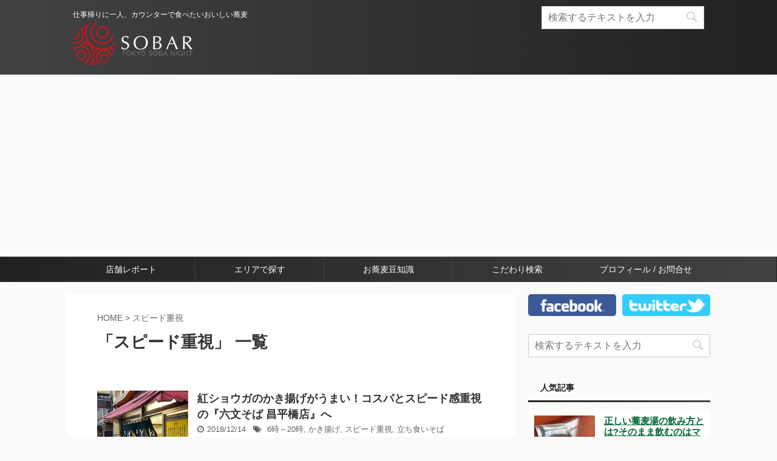

--- FILE ---
content_type: text/html; charset=UTF-8
request_url: https://sobar.jp/tag/%E3%82%B9%E3%83%94%E3%83%BC%E3%83%89%E9%87%8D%E8%A6%96/
body_size: 89714
content:
<!DOCTYPE html>
<!--[if lt IE 7]>
<html class="ie6" lang="ja"> <![endif]-->
<!--[if IE 7]>
<html class="i7" lang="ja"> <![endif]-->
<!--[if IE 8]>
<html class="ie" lang="ja"> <![endif]-->
<!--[if gt IE 8]><!-->
<html lang="ja" class="">
	<!--<![endif]-->
	<head prefix="og: http://ogp.me/ns# fb: http://ogp.me/ns/fb# article: http://ogp.me/ns/article#">
		<meta charset="UTF-8" >
		<meta name="viewport" content="width=device-width,initial-scale=1.0,user-scalable=no,viewport-fit=cover">
		<meta name="format-detection" content="telephone=no" >
		
		
		<link rel="alternate" type="application/rss+xml" title="Sobar.jp - 仕事帰りに一人、カウンターで食べたいおいしい蕎麦 RSS Feed" href="https://sobar.jp/feed/" />
		<link rel="pingback" href="https://sobar.jp/wp/xmlrpc.php" >
		<!--[if lt IE 9]>
		<script src="https://sobar.jp/wp/wp-content/themes/affinger5/js/html5shiv.js"></script>
		<![endif]-->
				<title>スピード重視 アーカイブ - Sobar.jp - 仕事帰りに一人、カウンターで食べたいおいしい蕎麦</title>

<!-- This site is optimized with the Yoast SEO plugin v12.0 - https://yoast.com/wordpress/plugins/seo/ -->
<link rel="canonical" href="https://sobar.jp/tag/%e3%82%b9%e3%83%94%e3%83%bc%e3%83%89%e9%87%8d%e8%a6%96/" />
<link rel="next" href="https://sobar.jp/tag/%e3%82%b9%e3%83%94%e3%83%bc%e3%83%89%e9%87%8d%e8%a6%96/page/2/" />
<meta property="og:locale" content="ja_JP" />
<meta property="og:type" content="object" />
<meta property="og:title" content="スピード重視 アーカイブ - Sobar.jp - 仕事帰りに一人、カウンターで食べたいおいしい蕎麦" />
<meta property="og:url" content="https://sobar.jp/tag/%e3%82%b9%e3%83%94%e3%83%bc%e3%83%89%e9%87%8d%e8%a6%96/" />
<meta property="og:site_name" content="Sobar.jp - 仕事帰りに一人、カウンターで食べたいおいしい蕎麦" />
<meta name="twitter:card" content="summary" />
<meta name="twitter:title" content="スピード重視 アーカイブ - Sobar.jp - 仕事帰りに一人、カウンターで食べたいおいしい蕎麦" />
<script type='application/ld+json' class='yoast-schema-graph yoast-schema-graph--main'>{"@context":"https://schema.org","@graph":[{"@type":"WebSite","@id":"https://sobar.jp/#website","url":"https://sobar.jp/","name":"Sobar.jp - \u4ed5\u4e8b\u5e30\u308a\u306b\u4e00\u4eba\u3001\u30ab\u30a6\u30f3\u30bf\u30fc\u3067\u98df\u3079\u305f\u3044\u304a\u3044\u3057\u3044\u854e\u9ea6","potentialAction":{"@type":"SearchAction","target":"https://sobar.jp/?s={search_term_string}","query-input":"required name=search_term_string"}},{"@type":"CollectionPage","@id":"https://sobar.jp/tag/%e3%82%b9%e3%83%94%e3%83%bc%e3%83%89%e9%87%8d%e8%a6%96/#webpage","url":"https://sobar.jp/tag/%e3%82%b9%e3%83%94%e3%83%bc%e3%83%89%e9%87%8d%e8%a6%96/","inLanguage":"ja","name":"\u30b9\u30d4\u30fc\u30c9\u91cd\u8996 \u30a2\u30fc\u30ab\u30a4\u30d6 - Sobar.jp - \u4ed5\u4e8b\u5e30\u308a\u306b\u4e00\u4eba\u3001\u30ab\u30a6\u30f3\u30bf\u30fc\u3067\u98df\u3079\u305f\u3044\u304a\u3044\u3057\u3044\u854e\u9ea6","isPartOf":{"@id":"https://sobar.jp/#website"}}]}</script>
<!-- / Yoast SEO plugin. -->

<link rel='dns-prefetch' href='//ajax.googleapis.com' />
<link rel='dns-prefetch' href='//maxcdn.bootstrapcdn.com' />
<link rel='dns-prefetch' href='//s.w.org' />
		<script type="text/javascript">
			window._wpemojiSettings = {"baseUrl":"https:\/\/s.w.org\/images\/core\/emoji\/12.0.0-1\/72x72\/","ext":".png","svgUrl":"https:\/\/s.w.org\/images\/core\/emoji\/12.0.0-1\/svg\/","svgExt":".svg","source":{"concatemoji":"https:\/\/sobar.jp\/wp\/wp-includes\/js\/wp-emoji-release.min.js"}};
			!function(a,b,c){function d(a,b){var c=String.fromCharCode;l.clearRect(0,0,k.width,k.height),l.fillText(c.apply(this,a),0,0);var d=k.toDataURL();l.clearRect(0,0,k.width,k.height),l.fillText(c.apply(this,b),0,0);var e=k.toDataURL();return d===e}function e(a){var b;if(!l||!l.fillText)return!1;switch(l.textBaseline="top",l.font="600 32px Arial",a){case"flag":return!(b=d([55356,56826,55356,56819],[55356,56826,8203,55356,56819]))&&(b=d([55356,57332,56128,56423,56128,56418,56128,56421,56128,56430,56128,56423,56128,56447],[55356,57332,8203,56128,56423,8203,56128,56418,8203,56128,56421,8203,56128,56430,8203,56128,56423,8203,56128,56447]),!b);case"emoji":return b=d([55357,56424,55356,57342,8205,55358,56605,8205,55357,56424,55356,57340],[55357,56424,55356,57342,8203,55358,56605,8203,55357,56424,55356,57340]),!b}return!1}function f(a){var c=b.createElement("script");c.src=a,c.defer=c.type="text/javascript",b.getElementsByTagName("head")[0].appendChild(c)}var g,h,i,j,k=b.createElement("canvas"),l=k.getContext&&k.getContext("2d");for(j=Array("flag","emoji"),c.supports={everything:!0,everythingExceptFlag:!0},i=0;i<j.length;i++)c.supports[j[i]]=e(j[i]),c.supports.everything=c.supports.everything&&c.supports[j[i]],"flag"!==j[i]&&(c.supports.everythingExceptFlag=c.supports.everythingExceptFlag&&c.supports[j[i]]);c.supports.everythingExceptFlag=c.supports.everythingExceptFlag&&!c.supports.flag,c.DOMReady=!1,c.readyCallback=function(){c.DOMReady=!0},c.supports.everything||(h=function(){c.readyCallback()},b.addEventListener?(b.addEventListener("DOMContentLoaded",h,!1),a.addEventListener("load",h,!1)):(a.attachEvent("onload",h),b.attachEvent("onreadystatechange",function(){"complete"===b.readyState&&c.readyCallback()})),g=c.source||{},g.concatemoji?f(g.concatemoji):g.wpemoji&&g.twemoji&&(f(g.twemoji),f(g.wpemoji)))}(window,document,window._wpemojiSettings);
		</script>
		<style type="text/css">
img.wp-smiley,
img.emoji {
	display: inline !important;
	border: none !important;
	box-shadow: none !important;
	height: 1em !important;
	width: 1em !important;
	margin: 0 .07em !important;
	vertical-align: -0.1em !important;
	background: none !important;
	padding: 0 !important;
}
</style>
	<link rel='stylesheet' id='wp-block-library-css'  href='https://sobar.jp/wp/wp-includes/css/dist/block-library/style.min.css' type='text/css' media='all' />
<link rel='stylesheet' id='contact-form-7-css'  href='https://sobar.jp/wp/wp-content/plugins/contact-form-7/includes/css/styles.css' type='text/css' media='all' />
<link rel='stylesheet' id='sb_instagram_styles-css'  href='https://sobar.jp/wp/wp-content/plugins/instagram-feed/css/sb-instagram.min.css' type='text/css' media='all' />
<link rel='stylesheet' id='sb-font-awesome-css'  href='https://maxcdn.bootstrapcdn.com/font-awesome/4.7.0/css/font-awesome.min.css' type='text/css' media='all' />
<link rel='stylesheet' id='wordpress-popular-posts-css-css'  href='https://sobar.jp/wp/wp-content/plugins/wordpress-popular-posts/public/css/wpp.css' type='text/css' media='all' />
<link rel='stylesheet' id='reviewer-photoswipe-css'  href='https://sobar.jp/wp/wp-content/plugins/reviewer/public/assets/css/photoswipe.css' type='text/css' media='all' />
<link rel='stylesheet' id='dashicons-css'  href='https://sobar.jp/wp/wp-includes/css/dashicons.min.css' type='text/css' media='all' />
<link rel='stylesheet' id='reviewer-public-css'  href='https://sobar.jp/wp/wp-content/plugins/reviewer/public/assets/css/reviewer-public.css' type='text/css' media='all' />
<link rel='stylesheet' id='normalize-css'  href='https://sobar.jp/wp/wp-content/themes/affinger5/css/normalize.css' type='text/css' media='all' />
<link rel='stylesheet' id='font-awesome-css'  href='https://sobar.jp/wp/wp-content/themes/affinger5/css/fontawesome/css/font-awesome.min.css' type='text/css' media='all' />
<link rel='stylesheet' id='font-awesome-animation-css'  href='https://sobar.jp/wp/wp-content/themes/affinger5/css/fontawesome/css/font-awesome-animation.min.css' type='text/css' media='all' />
<link rel='stylesheet' id='st_svg-css'  href='https://sobar.jp/wp/wp-content/themes/affinger5/st_svg/style.css' type='text/css' media='all' />
<link rel='stylesheet' id='slick-css'  href='https://sobar.jp/wp/wp-content/themes/affinger5/vendor/slick/slick.css' type='text/css' media='all' />
<link rel='stylesheet' id='slick-theme-css'  href='https://sobar.jp/wp/wp-content/themes/affinger5/vendor/slick/slick-theme.css' type='text/css' media='all' />
<link rel='stylesheet' id='fonts-googleapis-roundedmplus1c-css'  href='//fonts.googleapis.com/earlyaccess/roundedmplus1c.css' type='text/css' media='all' />
<link rel='stylesheet' id='fonts-googleapis-notosansjp-css'  href='//fonts.googleapis.com/earlyaccess/notosansjp.css' type='text/css' media='all' />
<link rel='stylesheet' id='fonts-googleapis-lato700-css'  href='//fonts.googleapis.com/css?family=Lato%3A700' type='text/css' media='all' />
<link rel='stylesheet' id='fonts-googleapis-montserrat-css'  href='//fonts.googleapis.com/css?family=Montserrat%3A400' type='text/css' media='all' />
<link rel='stylesheet' id='style-css'  href='https://sobar.jp/wp/wp-content/themes/affinger5/style.css' type='text/css' media='all' />
<link rel='stylesheet' id='child-style-css'  href='https://sobar.jp/wp/wp-content/themes/affinger5-child/style.css' type='text/css' media='all' />
<link rel='stylesheet' id='single-css'  href='https://sobar.jp/wp/wp-content/themes/affinger5/st-rankcss.php' type='text/css' media='all' />
<link rel='stylesheet' id='st-themecss-css'  href='https://sobar.jp/wp/wp-content/themes/affinger5/st-themecss-loader.php' type='text/css' media='all' />
<script type='text/javascript' src='//ajax.googleapis.com/ajax/libs/jquery/1.11.3/jquery.min.js'></script>
<script type='text/javascript'>
/* <![CDATA[ */
var wpp_params = {"sampling_active":"0","sampling_rate":"100","ajax_url":"https:\/\/sobar.jp\/wp-json\/wordpress-popular-posts\/v1\/popular-posts\/","ID":"","token":"dce68631ab","debug":""};
/* ]]> */
</script>
<script type='text/javascript' src='https://sobar.jp/wp/wp-content/plugins/wordpress-popular-posts/public/js/wpp-4.2.0.min.js'></script>
<script type='text/javascript'>
/* <![CDATA[ */
var wpgmza_google_api_status = {"message":"Enqueued","code":"ENQUEUED"};
/* ]]> */
</script>
<script type='text/javascript' src='https://sobar.jp/wp/wp-content/plugins/wp-google-maps/wpgmza_data.js'></script>
<link rel='https://api.w.org/' href='https://sobar.jp/wp-json/' />
    <script type="text/javascript">
    (function(){
            var t = function(){
                window._pt_sp_2 = [];
                _pt_sp_2.push('setAccount,1f0ba7e5');
                var _protocol = (("https:" == document.location.protocol) ? " https://" : " http://");
                (function() {
                    var atag = document.createElement('script'); atag.type = 'text/javascript'; atag.async = true;
                    atag.src = _protocol + 'js.ptengine.com/pta.js';
                    var stag = document.createElement('script'); stag.type = 'text/javascript'; stag.async = true;
                    stag.src = _protocol + 'js.ptengine.com/pts.js';
                    var s = document.getElementsByTagName('script')[0]; 
                    s.parentNode.insertBefore(atag, s);s.parentNode.insertBefore(stag, s);
                })();
            }
            if(window.attachEvent){
                window.attachEvent("onload",t);
            }else if(window.addEventListener){
                window.addEventListener("load",t,false);
            }else{
                t();
            }
        })();
    </script>
<link rel="next" href="https://sobar.jp/tag/%E3%82%B9%E3%83%94%E3%83%BC%E3%83%89%E9%87%8D%E8%A6%96/page/2/" />
<link rel="apple-touch-icon-precomposed" href="/wp/wp-content/themes/affinger4-child/img/apple-touch-icon.png" />
<script async src="https://pagead2.googlesyndication.com/pagead/js/adsbygoogle.js?client=ca-pub-8320877912478335"
     crossorigin="anonymous"></script>
			<script>
		(function (i, s, o, g, r, a, m) {
			i['GoogleAnalyticsObject'] = r;
			i[r] = i[r] || function () {
					(i[r].q = i[r].q || []).push(arguments)
				}, i[r].l = 1 * new Date();
			a = s.createElement(o),
				m = s.getElementsByTagName(o)[0];
			a.async = 1;
			a.src = g;
			m.parentNode.insertBefore(a, m)
		})(window, document, 'script', '//www.google-analytics.com/analytics.js', 'ga');

		ga('create', 'UA-65027178-3', 'auto');
		ga('send', 'pageview');

	</script>
					


<script>
jQuery(function(){
    jQuery('.st-btn-open').click(function(){
        jQuery(this).next('.st-slidebox').stop(true, true).slideToggle();
    });
});
</script>

	<script>
		jQuery(function(){
		jQuery('.post h2 , .h2modoki').wrapInner('<span class="st-dash-design"></span>');
		}) 
	</script>

<script>
	jQuery(function(){
		jQuery("#toc_container:not(:has(ul ul))").addClass("only-toc");
		jQuery(".st-ac-box ul:has(.cat-item)").each(function(){
			jQuery(this).addClass("st-ac-cat");
		});
	});
</script>

<script>
	jQuery(function(){
					});
</script>
			</head>
	<body class="archive tag tag-17 not-front-page" >
				<div id="st-ami">
				<div id="wrapper" class="">
				<div id="wrapper-in">
					<header id="">
						<div id="headbox-bg">
							<div class="clearfix" id="headbox">
										<nav id="s-navi" class="pcnone">
			<dl class="acordion">
				<dt class="trigger">
					<p class="acordion_button"><span class="op"><i class="fa st-svg-menu"></i></span></p>
		
					<!-- 追加メニュー -->
					
					<!-- 追加メニュー2 -->
					
						</dt>

				<dd class="acordion_tree">
					<div class="acordion_tree_content">

						

														<div class="menu-%e3%82%b9%e3%83%9e%e3%83%9b%e7%94%a8-container"><ul id="menu-%e3%82%b9%e3%83%9e%e3%83%9b%e7%94%a8" class="menu"><li id="menu-item-35480" class="menu-item menu-item-type-taxonomy menu-item-object-category menu-item-35480"><a href="https://sobar.jp/category/%e8%a6%86%e9%9d%a2%e3%83%ac%e3%83%9d%e3%83%bc%e3%83%88/"><span class="menu-item-label">店舗レポート</span></a></li>
<li id="menu-item-35481" class="menu-item menu-item-type-post_type menu-item-object-page menu-item-35481"><a href="https://sobar.jp/area/"><span class="menu-item-label">エリアで探す</span></a></li>
<li id="menu-item-35482" class="menu-item menu-item-type-taxonomy menu-item-object-category menu-item-35482"><a href="https://sobar.jp/category/%e3%81%8a%e8%95%8e%e9%ba%a6%e8%b1%86%e7%9f%a5%e8%ad%98/"><span class="menu-item-label">お蕎麦豆知識</span></a></li>
<li id="menu-item-35483" class="menu-item menu-item-type-custom menu-item-object-custom menu-item-home current-menu-ancestor current-menu-parent menu-item-has-children menu-item-35483"><a href="https://sobar.jp"><span class="menu-item-label">こだわり検索</span></a>
<ul class="sub-menu">
	<li id="menu-item-35763" class="menu-item menu-item-type-custom menu-item-object-custom menu-item-35763"><a href="https://sobar.jp/tag/%E3%82%B3%E3%82%B9%E3%83%91%E9%87%8D%E8%A6%96/"><span class="menu-item-label">コスパ重視</span></a></li>
	<li id="menu-item-35764" class="menu-item menu-item-type-custom menu-item-object-custom current-menu-item menu-item-35764"><a href="https://sobar.jp/tag/%E3%82%B9%E3%83%94%E3%83%BC%E3%83%89%E9%87%8D%E8%A6%96/" aria-current="page"><span class="menu-item-label">スピード重視</span></a></li>
	<li id="menu-item-35765" class="menu-item menu-item-type-custom menu-item-object-custom menu-item-35765"><a href="https://sobar.jp/tag/%E3%83%81%E3%82%A7%E3%83%BC%E3%83%B3%E5%BA%97/"><span class="menu-item-label">チェーン店</span></a></li>
	<li id="menu-item-35766" class="menu-item menu-item-type-custom menu-item-object-custom menu-item-35766"><a href="https://sobar.jp/tag/%E5%A4%89%E3%82%8F%E3%82%8A%E3%81%9D%E3%81%B0"><span class="menu-item-label">変わりそば</span></a></li>
	<li id="menu-item-35767" class="menu-item menu-item-type-custom menu-item-object-custom menu-item-35767"><a href="https://sobar.jp/tag/%E6%9B%B4%E7%A7%91%E3%81%9D%E3%81%B0"><span class="menu-item-label">更科そば</span></a></li>
	<li id="menu-item-35768" class="menu-item menu-item-type-custom menu-item-object-custom menu-item-35768"><a href="https://sobar.jp/tag/%E7%8B%AC%E3%82%8A%E3%81%9D%E3%81%B0OK/"><span class="menu-item-label">独りそばOK</span></a></li>
	<li id="menu-item-35769" class="menu-item menu-item-type-custom menu-item-object-custom menu-item-35769"><a href="https://sobar.jp/tag/%E7%8B%AC%E7%AB%8B%E7%B3%BB/"><span class="menu-item-label">独立系</span></a></li>
	<li id="menu-item-35770" class="menu-item menu-item-type-custom menu-item-object-custom menu-item-35770"><a href="https://sobar.jp/tag/%E7%94%B0%E8%88%8E%E3%81%9D%E3%81%B0"><span class="menu-item-label">田舎そば</span></a></li>
	<li id="menu-item-35771" class="menu-item menu-item-type-custom menu-item-object-custom menu-item-35771"><a href="https://sobar.jp/tag/%E9%9B%B0%E5%9B%B2%E6%B0%97%E9%87%8D%E8%A6%96"><span class="menu-item-label">雰囲気重視</span></a></li>
	<li id="menu-item-35772" class="menu-item menu-item-type-custom menu-item-object-custom menu-item-35772"><a href="https://sobar.jp/tag/%E9%A7%85%E8%87%B3%E8%BF%91"><span class="menu-item-label">駅至近(徒歩3分以内)</span></a></li>
	<li id="menu-item-35773" class="menu-item menu-item-type-custom menu-item-object-custom menu-item-35773"><a href="https://sobar.jp/tag/%E5%A4%9C%E3%82%82%E3%82%84%E3%81%A3%E3%81%A6%E3%82%8B"><span class="menu-item-label">夜もやってる</span></a></li>
</ul>
</li>
<li id="menu-item-35557" class="menu-item menu-item-type-post_type menu-item-object-page menu-item-35557"><a href="https://sobar.jp/%e3%83%97%e3%83%ad%e3%83%95%e3%82%a3%e3%83%bc%e3%83%ab/"><span class="menu-item-label">プロフィール / お問合せ</span></a></li>
</ul></div>							<div class="clear"></div>

						
					</div>
				</dd>
			</dl>
		</nav>
										<div id="header-l">
										
            
			
				<!-- キャプション -->
				                
					              		 	 <p class="descr sitenametop">
               		     	仕事帰りに一人、カウンターで食べたいおいしい蕎麦               			 </p>
					                    
				                
				<!-- ロゴ又はブログ名 -->
				              		  <p class="sitename"><a href="https://sobar.jp/">
                  		                        		  <img class="sitename-bottom" alt="Sobar.jp - 仕事帰りに一人、カウンターで食べたいおいしい蕎麦" src="https://sobar.jp/wp/wp-content/uploads/2017/06/logo_mobile.png" >
                   		               		  </a></p>
            					<!-- ロゴ又はブログ名ここまで -->

			    
		
    									</div><!-- /#header-l -->
								<div id="header-r" class="smanone">
																		
	<div id="search-9" class="headbox widget_search"><div id="search">
	<form method="get" id="searchform" action="https://sobar.jp/">
		<label class="hidden" for="s">
					</label>
		<input type="text" placeholder="検索するテキストを入力" value="" name="s" id="s" />
		<input type="image" src="https://sobar.jp/wp/wp-content/themes/affinger5/images/search.png" alt="検索" id="searchsubmit" />
	</form>
</div>
<!-- /stinger --> </div>								</div><!-- /#header-r -->
							</div><!-- /#headbox-bg -->
						</div><!-- /#headbox clearfix -->
						
						
											
<div id="gazou-wide">
			<div id="st-menubox">
			<div id="st-menuwide">
				<nav class="smanone clearfix"><ul id="menu-%e3%82%b0%e3%83%ad%e3%83%bc%e3%83%90%e3%83%ab%e3%83%a1%e3%83%8b%e3%83%a5%e3%83%bc" class="menu"><li id="menu-item-34803" class="menu-item menu-item-type-taxonomy menu-item-object-category menu-item-34803"><a href="https://sobar.jp/category/%e8%a6%86%e9%9d%a2%e3%83%ac%e3%83%9d%e3%83%bc%e3%83%88/">店舗レポート</a></li>
<li id="menu-item-34736" class="menu-item menu-item-type-post_type menu-item-object-page menu-item-34736"><a href="https://sobar.jp/area/">エリアで探す</a></li>
<li id="menu-item-35335" class="menu-item menu-item-type-taxonomy menu-item-object-category menu-item-35335"><a href="https://sobar.jp/category/%e3%81%8a%e8%95%8e%e9%ba%a6%e8%b1%86%e7%9f%a5%e8%ad%98/">お蕎麦豆知識</a></li>
<li id="menu-item-587" class="menu-item menu-item-type-custom menu-item-object-custom menu-item-home current-menu-ancestor current-menu-parent menu-item-has-children menu-item-587"><a href="https://sobar.jp/">こだわり検索</a>
<ul class="sub-menu">
	<li id="menu-item-35738" class="menu-item menu-item-type-custom menu-item-object-custom menu-item-35738"><a href="https://sobar.jp/tag/%E3%82%B3%E3%82%B9%E3%83%91%E9%87%8D%E8%A6%96/">コスパ重視</a></li>
	<li id="menu-item-35739" class="menu-item menu-item-type-custom menu-item-object-custom current-menu-item menu-item-35739"><a href="https://sobar.jp/tag/%E3%82%B9%E3%83%94%E3%83%BC%E3%83%89%E9%87%8D%E8%A6%96/" aria-current="page">スピード重視</a></li>
	<li id="menu-item-35740" class="menu-item menu-item-type-custom menu-item-object-custom menu-item-35740"><a href="https://sobar.jp/tag/%E3%83%81%E3%82%A7%E3%83%BC%E3%83%B3%E5%BA%97/">チェーン店</a></li>
	<li id="menu-item-35741" class="menu-item menu-item-type-custom menu-item-object-custom menu-item-35741"><a href="https://sobar.jp/tag/%E5%A4%89%E3%82%8F%E3%82%8A%E3%81%9D%E3%81%B0">変わりそば</a></li>
	<li id="menu-item-35742" class="menu-item menu-item-type-custom menu-item-object-custom menu-item-35742"><a href="https://sobar.jp/tag/%E6%9B%B4%E7%A7%91%E3%81%9D%E3%81%B0">更科そば</a></li>
	<li id="menu-item-35743" class="menu-item menu-item-type-custom menu-item-object-custom menu-item-35743"><a href="https://sobar.jp/tag/%E7%8B%AC%E3%82%8A%E3%81%9D%E3%81%B0OK/">独りそばOK</a></li>
	<li id="menu-item-35744" class="menu-item menu-item-type-custom menu-item-object-custom menu-item-35744"><a href="https://sobar.jp/tag/%E7%8B%AC%E7%AB%8B%E7%B3%BB/">独立系</a></li>
	<li id="menu-item-35745" class="menu-item menu-item-type-custom menu-item-object-custom menu-item-35745"><a href="https://sobar.jp/tag/%E7%94%B0%E8%88%8E%E3%81%9D%E3%81%B0">田舎そば</a></li>
	<li id="menu-item-35746" class="menu-item menu-item-type-custom menu-item-object-custom menu-item-35746"><a href="https://sobar.jp/tag/%E9%9B%B0%E5%9B%B2%E6%B0%97%E9%87%8D%E8%A6%96">雰囲気重視</a></li>
	<li id="menu-item-35747" class="menu-item menu-item-type-custom menu-item-object-custom menu-item-35747"><a href="https://sobar.jp/tag/%E9%A7%85%E8%87%B3%E8%BF%91">駅至近(徒歩3分以内)</a></li>
	<li id="menu-item-35748" class="menu-item menu-item-type-custom menu-item-object-custom menu-item-35748"><a href="https://sobar.jp/tag/%E5%A4%9C%E3%82%82%E3%82%84%E3%81%A3%E3%81%A6%E3%82%8B">夜もやってる</a></li>
</ul>
</li>
<li id="menu-item-35558" class="menu-item menu-item-type-post_type menu-item-object-page menu-item-35558"><a href="https://sobar.jp/%e3%83%97%e3%83%ad%e3%83%95%e3%82%a3%e3%83%bc%e3%83%ab/">プロフィール / お問合せ</a></li>
</ul></nav>			</div>
		</div>
				</div>
					
					
					</header>

					

					<div id="content-w">

					
					
<div id="content" class="clearfix">
	<div id="contentInner">
		<main >
			<article>
				
				<!--ぱんくず -->
				<div id="breadcrumb">
					<ol>
						<li><a href="https://sobar.jp"><span>HOME</span></a> > </li>
						<li>スピード重視</li>
					</ol>
				</div>
				<!--/ ぱんくず -->

									<div class="post">
													<h1 class="entry-title">「スピード重視」 一覧</h1>
						
																																								
													<div id="nocopy" >
								
								<div class="entry-content">
																	</div>
							</div>

																									</div><!-- /post -->

					
					<div class="kanren ">
						<dl class="clearfix">
			<dt><a href="https://sobar.jp/2018/12/14/%e7%b4%85%e3%82%b7%e3%83%a7%e3%82%a6%e3%82%ac%e3%81%ae%e3%81%8b%e3%81%8d%e6%8f%9a%e3%81%92%e3%81%8c%e3%81%86%e3%81%be%e3%81%84%ef%bc%81%e3%82%b3%e3%82%b9%e3%83%91%e3%81%a8%e3%82%b9%e3%83%94%e3%83%bc/">
																		<img src="https://sobar.jp/wp/wp-content/plugins/lazy-load/images/1x1.trans.gif" data-lazy-src="https://sobar.jp/wp/wp-content/uploads/2018/12/20160217_171845_02-150x150.jpg" width="150" height="150" class="attachment-st_thumb150 size-st_thumb150 wp-post-image" alt="六文そば" srcset="https://sobar.jp/wp/wp-content/uploads/2018/12/20160217_171845_02-150x150.jpg 150w, https://sobar.jp/wp/wp-content/uploads/2018/12/20160217_171845_02-100x100.jpg 100w, https://sobar.jp/wp/wp-content/uploads/2018/12/20160217_171845_02-300x300.jpg 300w, https://sobar.jp/wp/wp-content/uploads/2018/12/20160217_171845_02-400x400.jpg 400w" sizes="(max-width: 150px) 100vw, 150px"><noscript><img width="150" height="150" src="https://sobar.jp/wp/wp-content/uploads/2018/12/20160217_171845_02-150x150.jpg" class="attachment-st_thumb150 size-st_thumb150 wp-post-image" alt="六文そば" srcset="https://sobar.jp/wp/wp-content/uploads/2018/12/20160217_171845_02-150x150.jpg 150w, https://sobar.jp/wp/wp-content/uploads/2018/12/20160217_171845_02-100x100.jpg 100w, https://sobar.jp/wp/wp-content/uploads/2018/12/20160217_171845_02-300x300.jpg 300w, https://sobar.jp/wp/wp-content/uploads/2018/12/20160217_171845_02-400x400.jpg 400w" sizes="(max-width: 150px) 100vw, 150px" /></noscript>						
									</a></dt>
			<dd>
								<h3><a href="https://sobar.jp/2018/12/14/%e7%b4%85%e3%82%b7%e3%83%a7%e3%82%a6%e3%82%ac%e3%81%ae%e3%81%8b%e3%81%8d%e6%8f%9a%e3%81%92%e3%81%8c%e3%81%86%e3%81%be%e3%81%84%ef%bc%81%e3%82%b3%e3%82%b9%e3%83%91%e3%81%a8%e3%82%b9%e3%83%94%e3%83%bc/">
						紅ショウガのかき揚げがうまい！コスパとスピード感重視の『六文そば 昌平橋店』へ					</a></h3>

					<div class="blog_info">
		<p>
							<i class="fa fa-clock-o"></i>2018/12/14						&nbsp;<span class="pcone">
					<i class="fa fa-tags"></i>&nbsp;<a href="https://sobar.jp/tag/6%e6%99%82%ef%bd%9e20%e6%99%82/" rel="tag">6時～20時</a>, <a href="https://sobar.jp/tag/%e3%81%8b%e3%81%8d%e6%8f%9a%e3%81%92/" rel="tag">かき揚げ</a>, <a href="https://sobar.jp/tag/%e3%82%b9%e3%83%94%e3%83%bc%e3%83%89%e9%87%8d%e8%a6%96/" rel="tag">スピード重視</a>, <a href="https://sobar.jp/tag/%e7%ab%8b%e3%81%a1%e9%a3%9f%e3%81%84%e3%81%9d%e3%81%b0/" rel="tag">立ち食いそば</a>			</span></p>
	</div>

					<div class="st-excerpt smanone">
		<p>神田藪蕎麦に嫌われ、悔しいので本日二杯目のお蕎麦をいただくために、再度食べログを検索。 一回断られたぐらいで諦めない！食べログに出てきたお店は、またもや立ち食い蕎麦屋だった。こちらも迷わず、突撃っ！  ... </p>
	</div>

			</dd>
		</dl>
						<dl class="clearfix">
			<dt><a href="https://sobar.jp/2017/04/07/%e5%8d%81%e5%89%b2%e3%81%9d%e3%81%b0%e5%b1%8b%e3%80%8e%e3%81%95%e7%ab%b9%e3%80%8f%e6%81%b5%e6%af%94%e5%af%bf%e5%ba%97/">
																		<img src="https://sobar.jp/wp/wp-content/plugins/lazy-load/images/1x1.trans.gif" data-lazy-src="https://sobar.jp/wp/wp-content/uploads/2017/04/20151107_154103.jpg" width="150" height="84" class="attachment-st_thumb150 size-st_thumb150 wp-post-image" alt srcset="https://sobar.jp/wp/wp-content/uploads/2017/04/20151107_154103.jpg 2048w, https://sobar.jp/wp/wp-content/uploads/2017/04/20151107_154103-300x169.jpg 300w, https://sobar.jp/wp/wp-content/uploads/2017/04/20151107_154103-768x432.jpg 768w, https://sobar.jp/wp/wp-content/uploads/2017/04/20151107_154103-1024x576.jpg 1024w" sizes="(max-width: 150px) 100vw, 150px"><noscript><img width="150" height="84" src="https://sobar.jp/wp/wp-content/uploads/2017/04/20151107_154103.jpg" class="attachment-st_thumb150 size-st_thumb150 wp-post-image" alt="" srcset="https://sobar.jp/wp/wp-content/uploads/2017/04/20151107_154103.jpg 2048w, https://sobar.jp/wp/wp-content/uploads/2017/04/20151107_154103-300x169.jpg 300w, https://sobar.jp/wp/wp-content/uploads/2017/04/20151107_154103-768x432.jpg 768w, https://sobar.jp/wp/wp-content/uploads/2017/04/20151107_154103-1024x576.jpg 1024w" sizes="(max-width: 150px) 100vw, 150px" /></noscript>						
									</a></dt>
			<dd>
								<h3><a href="https://sobar.jp/2017/04/07/%e5%8d%81%e5%89%b2%e3%81%9d%e3%81%b0%e5%b1%8b%e3%80%8e%e3%81%95%e7%ab%b9%e3%80%8f%e6%81%b5%e6%af%94%e5%af%bf%e5%ba%97/">
						恵比寿駅｜オヤジに朗報！味・量・コスパの三拍子そろった十割そば屋『さ竹』恵比寿店へ					</a></h3>

					<div class="blog_info">
		<p>
							<i class="fa fa-refresh"></i>2019/2/26						&nbsp;<span class="pcone">
					<i class="fa fa-tags"></i>&nbsp;<a href="https://sobar.jp/tag/%ef%bd%9e%ef%bf%a5999/" rel="tag">～￥999</a>, <a href="https://sobar.jp/tag/700%ef%bd%9e%e7%bf%8c500/" rel="tag">7:00～翌5:00</a>, <a href="https://sobar.jp/tag/%e3%82%b3%e3%82%b9%e3%83%91%e9%87%8d%e8%a6%96/" rel="tag">コスパ重視</a>, <a href="https://sobar.jp/tag/%e3%82%b9%e3%83%94%e3%83%bc%e3%83%89%e9%87%8d%e8%a6%96/" rel="tag">スピード重視</a>, <a href="https://sobar.jp/tag/%e3%81%9d%e3%81%b0/" rel="tag">そば</a>, <a href="https://sobar.jp/tag/%e3%83%81%e3%82%a7%e3%83%bc%e3%83%b3%e5%ba%97/" rel="tag">チェーン店</a>, <a href="https://sobar.jp/tag/%e5%a4%9c10%e6%99%82%e4%bb%a5%e9%99%8d%e5%85%a5%e5%ba%97%e5%8f%af/" rel="tag">夜10時以降入店可</a>, <a href="https://sobar.jp/tag/%e5%a4%9c12%e6%99%82%e4%bb%a5%e9%99%8d%e5%85%a5%e5%ba%97%e5%8f%af/" rel="tag">夜12時以降入店可</a>, <a href="https://sobar.jp/tag/%e5%a7%8b%e7%99%ba%e3%81%be%e3%81%a7%e5%96%b6%e6%a5%ad/" rel="tag">始発まで営業</a>, <a href="https://sobar.jp/tag/%e5%ae%9a%e4%bc%91%e6%97%a5%e7%84%a1%e4%bc%91/" rel="tag">定休日:無休</a>, <a href="https://sobar.jp/tag/%e6%81%b5%e6%af%94%e5%af%bf%e9%a7%85/" rel="tag">恵比寿駅</a>, <a href="https://sobar.jp/tag/%e6%97%a5%e6%9b%9c%e5%96%b6%e6%a5%ad/" rel="tag">日曜営業</a>, <a href="https://sobar.jp/tag/%e6%9c%9d%e9%a3%9f%e5%96%b6%e6%a5%ad/" rel="tag">朝食営業</a>, <a href="https://sobar.jp/tag/%e6%9d%b1%e4%ba%ac%e9%83%bd/" rel="tag">東京都</a>, <a href="https://sobar.jp/tag/%e9%a7%85%e8%87%b3%e8%bf%91/" rel="tag">駅至近</a>			</span></p>
	</div>

					<div class="st-excerpt smanone">
		<p>恵比寿駅から徒歩1分。そば屋『さ竹』恵比寿店は、孤独を楽しみたいオヤジが独りでゆっくりと十割蕎麦を堪能できる店。コスパの良い打ち立ておそばは、食べログで人気になるのも非常に納得。食物繊維やたんぱく質、 ... </p>
	</div>

			</dd>
		</dl>
						<dl class="clearfix">
			<dt><a href="https://sobar.jp/2017/04/03/%e7%9b%ae%e9%bb%92%e3%81%ae%e8%80%81%e8%88%97%e3%81%9d%e3%81%b0%e5%b1%8b%e3%80%8e%e7%94%b0%e8%88%8e%e3%80%8f/">
																		<img src="https://sobar.jp/wp/wp-content/plugins/lazy-load/images/1x1.trans.gif" data-lazy-src="https://sobar.jp/wp/wp-content/uploads/2017/04/20160201_120231.jpg" width="150" height="84" class="attachment-st_thumb150 size-st_thumb150 wp-post-image" alt srcset="https://sobar.jp/wp/wp-content/uploads/2017/04/20160201_120231.jpg 2048w, https://sobar.jp/wp/wp-content/uploads/2017/04/20160201_120231-300x169.jpg 300w, https://sobar.jp/wp/wp-content/uploads/2017/04/20160201_120231-768x432.jpg 768w, https://sobar.jp/wp/wp-content/uploads/2017/04/20160201_120231-1024x576.jpg 1024w" sizes="(max-width: 150px) 100vw, 150px"><noscript><img width="150" height="84" src="https://sobar.jp/wp/wp-content/uploads/2017/04/20160201_120231.jpg" class="attachment-st_thumb150 size-st_thumb150 wp-post-image" alt="" srcset="https://sobar.jp/wp/wp-content/uploads/2017/04/20160201_120231.jpg 2048w, https://sobar.jp/wp/wp-content/uploads/2017/04/20160201_120231-300x169.jpg 300w, https://sobar.jp/wp/wp-content/uploads/2017/04/20160201_120231-768x432.jpg 768w, https://sobar.jp/wp/wp-content/uploads/2017/04/20160201_120231-1024x576.jpg 1024w" sizes="(max-width: 150px) 100vw, 150px" /></noscript>						
									</a></dt>
			<dd>
								<h3><a href="https://sobar.jp/2017/04/03/%e7%9b%ae%e9%bb%92%e3%81%ae%e8%80%81%e8%88%97%e3%81%9d%e3%81%b0%e5%b1%8b%e3%80%8e%e7%94%b0%e8%88%8e%e3%80%8f/">
						目黒駅｜目黒の老舗そば屋『田舎』へ。ふくらはぎストレッチしながら昼食を					</a></h3>

					<div class="blog_info">
		<p>
							<i class="fa fa-refresh"></i>2019/3/16						&nbsp;<span class="pcone">
					<i class="fa fa-tags"></i>&nbsp;<a href="https://sobar.jp/tag/%e3%80%90%e6%97%a5%e3%83%bb%e7%a5%9d%e6%97%a5%e3%80%91430%e3%80%9c1400/" rel="tag">【日・祝日】4:30〜14:00</a>, <a href="https://sobar.jp/tag/%e3%80%90%e6%9c%88%e3%80%9c%e5%9c%9f%e3%80%91430%e3%80%9c2230/" rel="tag">【月〜土】4:30〜22:30</a>, <a href="https://sobar.jp/tag/%e3%81%86%e3%81%a9%e3%82%93/" rel="tag">うどん</a>, <a href="https://sobar.jp/tag/%e3%82%b3%e3%82%b9%e3%83%91%e9%87%8d%e8%a6%96/" rel="tag">コスパ重視</a>, <a href="https://sobar.jp/tag/%e3%82%b9%e3%83%94%e3%83%bc%e3%83%89%e9%87%8d%e8%a6%96/" rel="tag">スピード重視</a>, <a href="https://sobar.jp/tag/%e3%81%9d%e3%81%b0/" rel="tag">そば</a>, <a href="https://sobar.jp/tag/%e3%83%a9%e3%83%b3%e3%83%81%e5%96%b6%e6%a5%ad/" rel="tag">ランチ営業</a>, <a href="https://sobar.jp/tag/%e5%93%81%e5%b7%9d%e5%8c%ba/" rel="tag">品川区</a>, <a href="https://sobar.jp/tag/%e5%ae%9a%e4%bc%91%e6%97%a5%e7%ac%ac2%e3%80%81%e7%ac%ac4%e3%81%ae%e6%97%a5%e6%9b%9c%e6%97%a5/" rel="tag">定休日:第2、第4の日曜日</a>, <a href="https://sobar.jp/tag/%e6%97%a5%e6%9b%9c%e5%96%b6%e6%a5%ad/" rel="tag">日曜営業</a>, <a href="https://sobar.jp/tag/%e6%9c%9d%e9%a3%9f%e5%96%b6%e6%a5%ad/" rel="tag">朝食営業</a>, <a href="https://sobar.jp/tag/%e6%9d%b1%e4%ba%ac%e9%83%bd/" rel="tag">東京都</a>, <a href="https://sobar.jp/tag/%e7%9b%ae%e9%bb%92%e9%a7%85/" rel="tag">目黒駅</a>, <a href="https://sobar.jp/tag/%e7%ab%8b%e3%81%a1%e9%a3%9f%e3%81%84%e3%81%9d%e3%81%b0/" rel="tag">立ち食いそば</a>, <a href="https://sobar.jp/tag/%e9%a7%85%e8%87%b3%e8%bf%91/" rel="tag">駅至近</a>			</span></p>
	</div>

					<div class="st-excerpt smanone">
		<p>目黒駅のド真ん前にある老舗そば屋『目黒』は、食べログ人気店。オヤジが独りで立ち入れるのはいいが、5人で満員御礼のため癒しはない。お蕎麦はゆるめ。なお、お蕎麦は1食あたりに含まれるたんぱく質が豊富なので ... </p>
	</div>

			</dd>
		</dl>
						<dl class="clearfix">
			<dt><a href="https://sobar.jp/2017/03/31/%e4%ba%94%e5%8f%8d%e7%94%b0%e9%a7%85%e6%a7%8b%e5%86%85%e3%81%ae%e3%80%8e%e9%81%93%e4%b8%ad%e3%81%9d%e3%81%b0-%e4%ba%94%e5%8f%8d%e7%94%b0%e5%ba%97%e3%80%8f%e3%81%b8/">
																		<img src="https://sobar.jp/wp/wp-content/plugins/lazy-load/images/1x1.trans.gif" data-lazy-src="https://sobar.jp/wp/wp-content/uploads/2017/03/20160201_123836-1.jpg" width="77" height="150" class="attachment-st_thumb150 size-st_thumb150 wp-post-image" alt srcset="https://sobar.jp/wp/wp-content/uploads/2017/03/20160201_123836-1.jpg 937w, https://sobar.jp/wp/wp-content/uploads/2017/03/20160201_123836-1-154x300.jpg 154w, https://sobar.jp/wp/wp-content/uploads/2017/03/20160201_123836-1-768x1495.jpg 768w, https://sobar.jp/wp/wp-content/uploads/2017/03/20160201_123836-1-526x1024.jpg 526w" sizes="(max-width: 77px) 100vw, 77px"><noscript><img width="77" height="150" src="https://sobar.jp/wp/wp-content/uploads/2017/03/20160201_123836-1.jpg" class="attachment-st_thumb150 size-st_thumb150 wp-post-image" alt="" srcset="https://sobar.jp/wp/wp-content/uploads/2017/03/20160201_123836-1.jpg 937w, https://sobar.jp/wp/wp-content/uploads/2017/03/20160201_123836-1-154x300.jpg 154w, https://sobar.jp/wp/wp-content/uploads/2017/03/20160201_123836-1-768x1495.jpg 768w, https://sobar.jp/wp/wp-content/uploads/2017/03/20160201_123836-1-526x1024.jpg 526w" sizes="(max-width: 77px) 100vw, 77px" /></noscript>						
									</a></dt>
			<dd>
								<h3><a href="https://sobar.jp/2017/03/31/%e4%ba%94%e5%8f%8d%e7%94%b0%e9%a7%85%e6%a7%8b%e5%86%85%e3%81%ae%e3%80%8e%e9%81%93%e4%b8%ad%e3%81%9d%e3%81%b0-%e4%ba%94%e5%8f%8d%e7%94%b0%e5%ba%97%e3%80%8f%e3%81%b8/">
						五反田駅｜凍てつく寒さに打ち合わせの合間をぬって、五反田駅構内の『道中そば 五反田店』へ					</a></h3>

					<div class="blog_info">
		<p>
							<i class="fa fa-refresh"></i>2019/4/23						&nbsp;<span class="pcone">
					<i class="fa fa-tags"></i>&nbsp;<a href="https://sobar.jp/tag/7%ef%bc%9a00%ef%bd%9e22%ef%bc%9a00/" rel="tag">7：00～22：00</a>, <a href="https://sobar.jp/tag/%e3%81%86%e3%81%a9%e3%82%93/" rel="tag">うどん</a>, <a href="https://sobar.jp/tag/%e3%82%ab%e3%83%ac%e3%83%bc%e3%83%a9%e3%82%a4%e3%82%b9/" rel="tag">カレーライス</a>, <a href="https://sobar.jp/tag/%e3%82%b3%e3%82%b9%e3%83%91%e9%87%8d%e8%a6%96/" rel="tag">コスパ重視</a>, <a href="https://sobar.jp/tag/%e3%82%b9%e3%83%94%e3%83%bc%e3%83%89%e9%87%8d%e8%a6%96/" rel="tag">スピード重視</a>, <a href="https://sobar.jp/tag/%e3%83%81%e3%82%a7%e3%83%bc%e3%83%b3%e5%ba%97/" rel="tag">チェーン店</a>, <a href="https://sobar.jp/tag/%e3%83%a9%e3%83%b3%e3%83%81%e5%96%b6%e6%a5%ad/" rel="tag">ランチ営業</a>, <a href="https://sobar.jp/tag/%e5%93%81%e5%b7%9d%e5%8c%ba/" rel="tag">品川区</a>, <a href="https://sobar.jp/tag/%e5%a4%9c%ef%bd%9e%ef%bf%a5999/" rel="tag">夜:～￥999</a>, <a href="https://sobar.jp/tag/%e6%97%a5%e6%9b%9c%e5%96%b6%e6%a5%ad/" rel="tag">日曜営業</a>, <a href="https://sobar.jp/tag/%e6%98%bc-%ef%bd%9e%ef%bf%a5999/" rel="tag">昼: ～￥999</a>, <a href="https://sobar.jp/tag/%e6%9d%b1%e4%ba%94%e5%8f%8d%e7%94%b0/" rel="tag">東五反田</a>, <a href="https://sobar.jp/tag/%e6%9d%b1%e4%ba%ac%e9%83%bd/" rel="tag">東京都</a>, <a href="https://sobar.jp/tag/%e7%ab%8b%e3%81%a1%e9%a3%9f%e3%81%84%e3%81%9d%e3%81%b0/" rel="tag">立ち食いそば</a>, <a href="https://sobar.jp/tag/%e9%a7%85%e8%87%b3%e8%bf%91/" rel="tag">駅至近</a>			</span></p>
	</div>

					<div class="st-excerpt smanone">
		<p>お蕎麦に含まれる水溶性食物繊維は、中性脂肪値やコレステロール値の改善にいいとか。毎年ドキドキする健康診断の項目。おそばで解決するなら、どれだけうれしいことか。ちなみに、『道中そば 五反田店』では、ある ... </p>
	</div>

			</dd>
		</dl>
						<dl class="clearfix">
			<dt><a href="https://sobar.jp/2017/03/30/%e4%bc%9d%e7%b5%b1%e3%81%ae%e3%81%8a%e8%95%8e%e9%ba%a6%e3%82%92%e3%80%8e%e6%96%b0%e5%ae%bf%e5%a2%97%e7%94%b0%e5%b1%8b%e3%80%8f/">
																		<img src="https://sobar.jp/wp/wp-content/plugins/lazy-load/images/1x1.trans.gif" data-lazy-src="https://sobar.jp/wp/wp-content/uploads/2017/03/20160130_124806.jpg" width="150" height="84" class="attachment-st_thumb150 size-st_thumb150 wp-post-image" alt srcset="https://sobar.jp/wp/wp-content/uploads/2017/03/20160130_124806.jpg 2048w, https://sobar.jp/wp/wp-content/uploads/2017/03/20160130_124806-300x169.jpg 300w, https://sobar.jp/wp/wp-content/uploads/2017/03/20160130_124806-768x432.jpg 768w, https://sobar.jp/wp/wp-content/uploads/2017/03/20160130_124806-1024x576.jpg 1024w" sizes="(max-width: 150px) 100vw, 150px"><noscript><img width="150" height="84" src="https://sobar.jp/wp/wp-content/uploads/2017/03/20160130_124806.jpg" class="attachment-st_thumb150 size-st_thumb150 wp-post-image" alt="" srcset="https://sobar.jp/wp/wp-content/uploads/2017/03/20160130_124806.jpg 2048w, https://sobar.jp/wp/wp-content/uploads/2017/03/20160130_124806-300x169.jpg 300w, https://sobar.jp/wp/wp-content/uploads/2017/03/20160130_124806-768x432.jpg 768w, https://sobar.jp/wp/wp-content/uploads/2017/03/20160130_124806-1024x576.jpg 1024w" sizes="(max-width: 150px) 100vw, 150px" /></noscript>						
									</a></dt>
			<dd>
								<h3><a href="https://sobar.jp/2017/03/30/%e4%bc%9d%e7%b5%b1%e3%81%ae%e3%81%8a%e8%95%8e%e9%ba%a6%e3%82%92%e3%80%8e%e6%96%b0%e5%ae%bf%e5%a2%97%e7%94%b0%e5%b1%8b%e3%80%8f/">
						新宿駅｜打ち合わせ前に、ハズレの少ない伝統のお蕎麦を『新宿増田屋』へ					</a></h3>

					<div class="blog_info">
		<p>
							<i class="fa fa-refresh"></i>2019/3/16						&nbsp;<span class="pcone">
					<i class="fa fa-tags"></i>&nbsp;<a href="https://sobar.jp/tag/%e3%82%b3%e3%82%b9%e3%83%91%e9%87%8d%e8%a6%96/" rel="tag">コスパ重視</a>, <a href="https://sobar.jp/tag/%e3%82%b9%e3%83%94%e3%83%bc%e3%83%89%e9%87%8d%e8%a6%96/" rel="tag">スピード重視</a>, <a href="https://sobar.jp/tag/%e3%83%a9%e3%83%b3%e3%83%81%e5%96%b6%e6%a5%ad/" rel="tag">ランチ営業</a>, <a href="https://sobar.jp/tag/%e5%8c%ba%e6%96%b0%e5%ae%bf/" rel="tag">区新宿</a>, <a href="https://sobar.jp/tag/%e5%a4%9c%ef%bf%a51000%ef%bd%9e%ef%bf%a51999/" rel="tag">夜:￥1000～￥1999</a>, <a href="https://sobar.jp/tag/%e5%b9%b3%e6%97%a51100%e3%80%9c2100/" rel="tag">平日/11:00〜21:00</a>, <a href="https://sobar.jp/tag/%e6%96%b0%e5%ae%bf/" rel="tag">新宿</a>, <a href="https://sobar.jp/tag/%e6%97%a5%e6%9b%9c%e5%96%b6%e6%a5%ad/" rel="tag">日曜営業</a>, <a href="https://sobar.jp/tag/%e6%98%bc%ef%bd%9e%ef%bf%a5999/" rel="tag">昼:～￥999</a>, <a href="https://sobar.jp/tag/%e6%9d%b1%e4%ba%ac%e9%83%bd/" rel="tag">東京都</a>, <a href="https://sobar.jp/tag/%e7%8b%ac%e7%ab%8b%e7%b3%bb/" rel="tag">独立系</a>			</span></p>
	</div>

					<div class="st-excerpt smanone">
		<p>新宿の好立地にある癒しの『新宿増田屋』は老舗の蕎麦屋。よく冷えていてツルツルと流れるようにいけるお蕎麦が出てくる。 そんなお蕎麦にはマグネシウムが豊富に含まれていて・・・これがまた、生活習慣病予防には ... </p>
	</div>

			</dd>
		</dl>
	</div>
						<div class="st-pagelink">
		<div class="st-pagelink-in">
		<span aria-current='page' class='page-numbers current'>1</span>
<a class='page-numbers' href='https://sobar.jp/tag/%E3%82%B9%E3%83%94%E3%83%BC%E3%83%89%E9%87%8D%E8%A6%96/page/2/'>2</a>
<a class='page-numbers' href='https://sobar.jp/tag/%E3%82%B9%E3%83%94%E3%83%BC%E3%83%89%E9%87%8D%E8%A6%96/page/3/'>3</a>
<span class="page-numbers dots">&hellip;</span>
<a class='page-numbers' href='https://sobar.jp/tag/%E3%82%B9%E3%83%94%E3%83%BC%E3%83%89%E9%87%8D%E8%A6%96/page/6/'>6</a>
<a class="next page-numbers" href="https://sobar.jp/tag/%E3%82%B9%E3%83%94%E3%83%BC%E3%83%89%E9%87%8D%E8%A6%96/page/2/">Next &raquo;</a>		</div>
	</div>

																						
				
				
																															</article>
		</main>
	</div>
	<!-- /#contentInner -->

	<div id="side">
	<aside>

		
					<div class="kanren ">
										<dl class="clearfix">
				<dt><a href="https://sobar.jp/2019/03/31/%e3%82%a2%e3%82%af%e3%83%86%e3%82%a3%e3%83%96%e3%81%aa%e6%97%a5%e5%b8%b8%e3%81%ab%e5%bf%85%e9%a0%88%ef%bc%81%e5%ae%8c%e5%85%a8%e7%84%a1%e6%ac%a0%e3%81%aa%e3%81%a7%e3%82%93%e3%81%b7%e3%82%93%e8%b3%aa/">
						
															<img src="https://sobar.jp/wp/wp-content/plugins/lazy-load/images/1x1.trans.gif" data-lazy-src="https://sobar.jp/wp/wp-content/uploads/2019/03/186af5904f2d1d3f88b33a1ce1dbc90d_m-150x150.jpg" width="150" height="150" class="attachment-st_thumb150 size-st_thumb150 wp-post-image" alt="根菜蕎麦" srcset="https://sobar.jp/wp/wp-content/uploads/2019/03/186af5904f2d1d3f88b33a1ce1dbc90d_m-150x150.jpg 150w, https://sobar.jp/wp/wp-content/uploads/2019/03/186af5904f2d1d3f88b33a1ce1dbc90d_m-100x100.jpg 100w, https://sobar.jp/wp/wp-content/uploads/2019/03/186af5904f2d1d3f88b33a1ce1dbc90d_m-300x300.jpg 300w, https://sobar.jp/wp/wp-content/uploads/2019/03/186af5904f2d1d3f88b33a1ce1dbc90d_m-400x400.jpg 400w" sizes="(max-width: 150px) 100vw, 150px"><noscript><img width="150" height="150" src="https://sobar.jp/wp/wp-content/uploads/2019/03/186af5904f2d1d3f88b33a1ce1dbc90d_m-150x150.jpg" class="attachment-st_thumb150 size-st_thumb150 wp-post-image" alt="根菜蕎麦" srcset="https://sobar.jp/wp/wp-content/uploads/2019/03/186af5904f2d1d3f88b33a1ce1dbc90d_m-150x150.jpg 150w, https://sobar.jp/wp/wp-content/uploads/2019/03/186af5904f2d1d3f88b33a1ce1dbc90d_m-100x100.jpg 100w, https://sobar.jp/wp/wp-content/uploads/2019/03/186af5904f2d1d3f88b33a1ce1dbc90d_m-300x300.jpg 300w, https://sobar.jp/wp/wp-content/uploads/2019/03/186af5904f2d1d3f88b33a1ce1dbc90d_m-400x400.jpg 400w" sizes="(max-width: 150px) 100vw, 150px" /></noscript>							
						
					</a></dt>
				<dd>
											<div class="blog_info">
					<p>2019/03/31</p>
			</div>
					<h5 class="kanren-t"><a href="https://sobar.jp/2019/03/31/%e3%82%a2%e3%82%af%e3%83%86%e3%82%a3%e3%83%96%e3%81%aa%e6%97%a5%e5%b8%b8%e3%81%ab%e5%bf%85%e9%a0%88%ef%bc%81%e5%ae%8c%e5%85%a8%e7%84%a1%e6%ac%a0%e3%81%aa%e3%81%a7%e3%82%93%e3%81%b7%e3%82%93%e8%b3%aa/">アクティブな日常に必須！完全無欠なでんぷん質はカボチャと根菜の煮物の蕎麦定食で</a></h5>

					
				</dd>
			</dl>
								<dl class="clearfix">
				<dt><a href="https://sobar.jp/2019/03/25/%e3%82%b3%e3%83%bc%e3%83%92%e3%83%bc%e3%81%8c%e3%83%80%e3%83%a1%e3%81%a7%e3%82%82ok%ef%bc%81%e6%97%a5%e6%9c%ac%e3%81%a7%e5%ae%9f%e8%b7%b5%e3%81%97%e3%82%84%e3%81%99%e3%81%84%e6%9c%9d%e9%a3%9f%e3%80%81/">
						
															<img src="https://sobar.jp/wp/wp-content/plugins/lazy-load/images/1x1.trans.gif" data-lazy-src="https://sobar.jp/wp/wp-content/uploads/2019/03/0d2bf29c3b80a910accd4fdcc9ffb4f0_m-150x150.jpg" width="150" height="150" class="attachment-st_thumb150 size-st_thumb150 wp-post-image" alt="朝食にコーヒー" srcset="https://sobar.jp/wp/wp-content/uploads/2019/03/0d2bf29c3b80a910accd4fdcc9ffb4f0_m-150x150.jpg 150w, https://sobar.jp/wp/wp-content/uploads/2019/03/0d2bf29c3b80a910accd4fdcc9ffb4f0_m-100x100.jpg 100w, https://sobar.jp/wp/wp-content/uploads/2019/03/0d2bf29c3b80a910accd4fdcc9ffb4f0_m-300x300.jpg 300w, https://sobar.jp/wp/wp-content/uploads/2019/03/0d2bf29c3b80a910accd4fdcc9ffb4f0_m-400x400.jpg 400w" sizes="(max-width: 150px) 100vw, 150px"><noscript><img width="150" height="150" src="https://sobar.jp/wp/wp-content/uploads/2019/03/0d2bf29c3b80a910accd4fdcc9ffb4f0_m-150x150.jpg" class="attachment-st_thumb150 size-st_thumb150 wp-post-image" alt="朝食にコーヒー" srcset="https://sobar.jp/wp/wp-content/uploads/2019/03/0d2bf29c3b80a910accd4fdcc9ffb4f0_m-150x150.jpg 150w, https://sobar.jp/wp/wp-content/uploads/2019/03/0d2bf29c3b80a910accd4fdcc9ffb4f0_m-100x100.jpg 100w, https://sobar.jp/wp/wp-content/uploads/2019/03/0d2bf29c3b80a910accd4fdcc9ffb4f0_m-300x300.jpg 300w, https://sobar.jp/wp/wp-content/uploads/2019/03/0d2bf29c3b80a910accd4fdcc9ffb4f0_m-400x400.jpg 400w" sizes="(max-width: 150px) 100vw, 150px" /></noscript>							
						
					</a></dt>
				<dd>
											<div class="blog_info">
					<p>2019/03/25</p>
			</div>
					<h5 class="kanren-t"><a href="https://sobar.jp/2019/03/25/%e3%82%b3%e3%83%bc%e3%83%92%e3%83%bc%e3%81%8c%e3%83%80%e3%83%a1%e3%81%a7%e3%82%82ok%ef%bc%81%e6%97%a5%e6%9c%ac%e3%81%a7%e5%ae%9f%e8%b7%b5%e3%81%97%e3%82%84%e3%81%99%e3%81%84%e6%9c%9d%e9%a3%9f%e3%80%81/">コーヒーがダメでもOK！日本で実践しやすい朝食、アボカドと温泉卵の冷やし蕎麦</a></h5>

					
				</dd>
			</dl>
								<dl class="clearfix">
				<dt><a href="https://sobar.jp/2019/03/20/%e3%82%b0%e3%83%ab%e3%83%86%e3%83%b3%e3%81%8c%e7%a7%81%e3%81%9f%e3%81%a1%e3%82%92%e4%b8%8d%e5%81%a5%e5%ba%b7%e3%81%ab%e3%81%99%e3%82%8b%ef%bc%9f%e4%bb%8a%e3%80%81%e8%95%8e%e9%ba%a6%e3%81%8c%e6%b1%82/">
						
															<img src="https://sobar.jp/wp/wp-content/plugins/lazy-load/images/1x1.trans.gif" data-lazy-src="https://sobar.jp/wp/wp-content/uploads/2019/03/2d7e4ac8c4930e0154f3e8e0e078e919_m-150x150.jpg" width="150" height="150" class="attachment-st_thumb150 size-st_thumb150 wp-post-image" alt="グルテンフリー" srcset="https://sobar.jp/wp/wp-content/uploads/2019/03/2d7e4ac8c4930e0154f3e8e0e078e919_m-150x150.jpg 150w, https://sobar.jp/wp/wp-content/uploads/2019/03/2d7e4ac8c4930e0154f3e8e0e078e919_m-100x100.jpg 100w, https://sobar.jp/wp/wp-content/uploads/2019/03/2d7e4ac8c4930e0154f3e8e0e078e919_m-300x300.jpg 300w, https://sobar.jp/wp/wp-content/uploads/2019/03/2d7e4ac8c4930e0154f3e8e0e078e919_m-400x400.jpg 400w" sizes="(max-width: 150px) 100vw, 150px"><noscript><img width="150" height="150" src="https://sobar.jp/wp/wp-content/uploads/2019/03/2d7e4ac8c4930e0154f3e8e0e078e919_m-150x150.jpg" class="attachment-st_thumb150 size-st_thumb150 wp-post-image" alt="グルテンフリー" srcset="https://sobar.jp/wp/wp-content/uploads/2019/03/2d7e4ac8c4930e0154f3e8e0e078e919_m-150x150.jpg 150w, https://sobar.jp/wp/wp-content/uploads/2019/03/2d7e4ac8c4930e0154f3e8e0e078e919_m-100x100.jpg 100w, https://sobar.jp/wp/wp-content/uploads/2019/03/2d7e4ac8c4930e0154f3e8e0e078e919_m-300x300.jpg 300w, https://sobar.jp/wp/wp-content/uploads/2019/03/2d7e4ac8c4930e0154f3e8e0e078e919_m-400x400.jpg 400w" sizes="(max-width: 150px) 100vw, 150px" /></noscript>							
						
					</a></dt>
				<dd>
											<div class="blog_info">
					<p>2019/03/20</p>
			</div>
					<h5 class="kanren-t"><a href="https://sobar.jp/2019/03/20/%e3%82%b0%e3%83%ab%e3%83%86%e3%83%b3%e3%81%8c%e7%a7%81%e3%81%9f%e3%81%a1%e3%82%92%e4%b8%8d%e5%81%a5%e5%ba%b7%e3%81%ab%e3%81%99%e3%82%8b%ef%bc%9f%e4%bb%8a%e3%80%81%e8%95%8e%e9%ba%a6%e3%81%8c%e6%b1%82/">グルテンが私たちを不健康にする？今、蕎麦が求められるワケ</a></h5>

					
				</dd>
			</dl>
								<dl class="clearfix">
				<dt><a href="https://sobar.jp/2019/03/10/%e6%ad%a3%e3%81%97%e3%81%84%e8%95%8e%e9%ba%a6%e6%b9%af%e3%81%ae%e9%a3%b2%e3%81%bf%e6%96%b9%e3%81%a8%e3%81%af-%e3%81%9d%e3%81%ae%e3%81%be%e3%81%be%e9%a3%b2%e3%82%80%e3%81%ae%e3%81%af%e3%83%9e%e3%83%8a/">
						
															<img src="https://sobar.jp/wp/wp-content/plugins/lazy-load/images/1x1.trans.gif" data-lazy-src="https://sobar.jp/wp/wp-content/uploads/2019/03/6659596968907d3c17838dd6aa5fb33e_m-150x150.jpg" width="150" height="150" class="attachment-st_thumb150 size-st_thumb150 wp-post-image" alt="蕎麦湯" srcset="https://sobar.jp/wp/wp-content/uploads/2019/03/6659596968907d3c17838dd6aa5fb33e_m-150x150.jpg 150w, https://sobar.jp/wp/wp-content/uploads/2019/03/6659596968907d3c17838dd6aa5fb33e_m-100x100.jpg 100w, https://sobar.jp/wp/wp-content/uploads/2019/03/6659596968907d3c17838dd6aa5fb33e_m-300x300.jpg 300w, https://sobar.jp/wp/wp-content/uploads/2019/03/6659596968907d3c17838dd6aa5fb33e_m-400x400.jpg 400w" sizes="(max-width: 150px) 100vw, 150px"><noscript><img width="150" height="150" src="https://sobar.jp/wp/wp-content/uploads/2019/03/6659596968907d3c17838dd6aa5fb33e_m-150x150.jpg" class="attachment-st_thumb150 size-st_thumb150 wp-post-image" alt="蕎麦湯" srcset="https://sobar.jp/wp/wp-content/uploads/2019/03/6659596968907d3c17838dd6aa5fb33e_m-150x150.jpg 150w, https://sobar.jp/wp/wp-content/uploads/2019/03/6659596968907d3c17838dd6aa5fb33e_m-100x100.jpg 100w, https://sobar.jp/wp/wp-content/uploads/2019/03/6659596968907d3c17838dd6aa5fb33e_m-300x300.jpg 300w, https://sobar.jp/wp/wp-content/uploads/2019/03/6659596968907d3c17838dd6aa5fb33e_m-400x400.jpg 400w" sizes="(max-width: 150px) 100vw, 150px" /></noscript>							
						
					</a></dt>
				<dd>
											<div class="blog_info">
					<p>2019/03/10</p>
			</div>
					<h5 class="kanren-t"><a href="https://sobar.jp/2019/03/10/%e6%ad%a3%e3%81%97%e3%81%84%e8%95%8e%e9%ba%a6%e6%b9%af%e3%81%ae%e9%a3%b2%e3%81%bf%e6%96%b9%e3%81%a8%e3%81%af-%e3%81%9d%e3%81%ae%e3%81%be%e3%81%be%e9%a3%b2%e3%82%80%e3%81%ae%e3%81%af%e3%83%9e%e3%83%8a/">正しい蕎麦湯の飲み方とは?そのまま飲むのはマナー違反？</a></h5>

					
				</dd>
			</dl>
								<dl class="clearfix">
				<dt><a href="https://sobar.jp/2019/03/04/%e8%95%8e%e9%ba%a6%e3%82%82%e7%82%ad%e6%b0%b4%e5%8c%96%e7%89%a9%ef%bc%81%e5%a4%aa%e3%82%8b%e9%a3%9f%e3%81%b9%e6%96%b9%e3%81%a8%e5%a4%aa%e3%82%8a%e3%81%ab%e3%81%8f%e3%81%84%e9%a3%9f%e3%81%b9%e6%96%b9/">
						
															<img src="https://sobar.jp/wp/wp-content/plugins/lazy-load/images/1x1.trans.gif" data-lazy-src="https://sobar.jp/wp/wp-content/uploads/2019/03/bdfeddf4a981d76876057b1d0a7b6c32_m-150x150.jpg" width="150" height="150" class="attachment-st_thumb150 size-st_thumb150 wp-post-image" alt="そばの実" srcset="https://sobar.jp/wp/wp-content/uploads/2019/03/bdfeddf4a981d76876057b1d0a7b6c32_m-150x150.jpg 150w, https://sobar.jp/wp/wp-content/uploads/2019/03/bdfeddf4a981d76876057b1d0a7b6c32_m-100x100.jpg 100w, https://sobar.jp/wp/wp-content/uploads/2019/03/bdfeddf4a981d76876057b1d0a7b6c32_m-300x300.jpg 300w, https://sobar.jp/wp/wp-content/uploads/2019/03/bdfeddf4a981d76876057b1d0a7b6c32_m-400x400.jpg 400w" sizes="(max-width: 150px) 100vw, 150px"><noscript><img width="150" height="150" src="https://sobar.jp/wp/wp-content/uploads/2019/03/bdfeddf4a981d76876057b1d0a7b6c32_m-150x150.jpg" class="attachment-st_thumb150 size-st_thumb150 wp-post-image" alt="そばの実" srcset="https://sobar.jp/wp/wp-content/uploads/2019/03/bdfeddf4a981d76876057b1d0a7b6c32_m-150x150.jpg 150w, https://sobar.jp/wp/wp-content/uploads/2019/03/bdfeddf4a981d76876057b1d0a7b6c32_m-100x100.jpg 100w, https://sobar.jp/wp/wp-content/uploads/2019/03/bdfeddf4a981d76876057b1d0a7b6c32_m-300x300.jpg 300w, https://sobar.jp/wp/wp-content/uploads/2019/03/bdfeddf4a981d76876057b1d0a7b6c32_m-400x400.jpg 400w" sizes="(max-width: 150px) 100vw, 150px" /></noscript>							
						
					</a></dt>
				<dd>
											<div class="blog_info">
					<p>2019/03/04</p>
			</div>
					<h5 class="kanren-t"><a href="https://sobar.jp/2019/03/04/%e8%95%8e%e9%ba%a6%e3%82%82%e7%82%ad%e6%b0%b4%e5%8c%96%e7%89%a9%ef%bc%81%e5%a4%aa%e3%82%8b%e9%a3%9f%e3%81%b9%e6%96%b9%e3%81%a8%e5%a4%aa%e3%82%8a%e3%81%ab%e3%81%8f%e3%81%84%e9%a3%9f%e3%81%b9%e6%96%b9/">蕎麦も炭水化物！太る食べ方と太りにくい食べ方</a></h5>

					
				</dd>
			</dl>
				</div>		
					<div id="mybox">
				
		<div id="st_custom_html_widget-3" class="widget_text ad widget_st_custom_html_widget">
		
		<div class="textwidget custom-html-widget">
			<ul class="side_sns clearfix">
<li>
<a href="https://www.facebook.com/sobar2015/" target="_blank" data-slimstat-clicked="false" data-slimstat-type="0" data-slimstat-tracking="true" data-slimstat-async="true" data-slimstat-callback="false" class="btn_fb"><img src="https://sobar.jp/wp/wp-content/uploads/2016/10/side_fb.png" alt="facebook" /></a></li>
<li><a href="https://twitter.com/InfoSobar" target="_blank" data-slimstat-clicked="false" data-slimstat-type="2" data-slimstat-tracking="false" data-slimstat-async="false" data-slimstat-callback="false" class="btn_tw"><img src="https://sobar.jp/wp/wp-content/uploads/2016/10/side_tw.png" alt="twitter" /></a></li>
</ul>		</div>

		</div>
		<div id="search-2" class="ad widget_search"><div id="search">
	<form method="get" id="searchform" action="https://sobar.jp/">
		<label class="hidden" for="s">
					</label>
		<input type="text" placeholder="検索するテキストを入力" value="" name="s" id="s" />
		<input type="image" src="https://sobar.jp/wp/wp-content/themes/affinger5/images/search.png" alt="検索" id="searchsubmit" />
	</form>
</div>
<!-- /stinger --> </div>
<div id="wpp-3" class="ad popular-posts">
<h4 class="menu_underh2"><span>人気記事</span></h4>
<!-- WordPress Popular Posts -->

<ul class="wpp-list wpp-list-with-thumbnails">
<li>
<a href="https://sobar.jp/2019/03/10/%e6%ad%a3%e3%81%97%e3%81%84%e8%95%8e%e9%ba%a6%e6%b9%af%e3%81%ae%e9%a3%b2%e3%81%bf%e6%96%b9%e3%81%a8%e3%81%af-%e3%81%9d%e3%81%ae%e3%81%be%e3%81%be%e9%a3%b2%e3%82%80%e3%81%ae%e3%81%af%e3%83%9e%e3%83%8a/" title="正しい蕎麦湯の飲み方とは?そのまま飲むのはマナー違反？" target="_self"><img src="https://sobar.jp/wp/wp-content/uploads/wordpress-popular-posts/37017-featured-100x100.jpg" width="100" height="100" alt="正しい蕎麦湯の飲み方とは?そのまま飲むのはマナー違反？" class="wpp-thumbnail wpp_cached_thumb wpp_featured" /></a>
<a href="https://sobar.jp/2019/03/10/%e6%ad%a3%e3%81%97%e3%81%84%e8%95%8e%e9%ba%a6%e6%b9%af%e3%81%ae%e9%a3%b2%e3%81%bf%e6%96%b9%e3%81%a8%e3%81%af-%e3%81%9d%e3%81%ae%e3%81%be%e3%81%be%e9%a3%b2%e3%82%80%e3%81%ae%e3%81%af%e3%83%9e%e3%83%8a/" title="正しい蕎麦湯の飲み方とは?そのまま飲むのはマナー違反？" class="wpp-post-title" target="_self">正しい蕎麦湯の飲み方とは?そのまま飲むのはマナー違反？</a>
 <span class="wpp-meta post-stats"><span class="wpp-views">568ビュー</span></span>
</li>
<li>
<a href="https://sobar.jp/2017/12/05/%e3%81%86%e3%81%be%e3%81%84%e8%95%8e%e9%ba%a6%e5%b1%8b%e3%81%ae%e8%96%ac%e5%91%b3%e3%83%8d%e3%82%ae%e3%82%92%e5%ae%b6%e5%ba%ad%e3%81%a7%e5%86%8d%e7%8f%be%e3%81%99%e3%82%8b5%e3%81%a4%e3%81%ae%e3%82%b3/" title="うまい蕎麦屋の薬味ネギを家庭で再現する5つのコツ" target="_self"><img src="https://sobar.jp/wp/wp-content/uploads/wordpress-popular-posts/35985-featured-100x100.jpg" width="100" height="100" alt="うまい蕎麦屋の薬味ネギを家庭で再現する5つのコツ" class="wpp-thumbnail wpp_cached_thumb wpp_featured" /></a>
<a href="https://sobar.jp/2017/12/05/%e3%81%86%e3%81%be%e3%81%84%e8%95%8e%e9%ba%a6%e5%b1%8b%e3%81%ae%e8%96%ac%e5%91%b3%e3%83%8d%e3%82%ae%e3%82%92%e5%ae%b6%e5%ba%ad%e3%81%a7%e5%86%8d%e7%8f%be%e3%81%99%e3%82%8b5%e3%81%a4%e3%81%ae%e3%82%b3/" title="うまい蕎麦屋の薬味ネギを家庭で再現する5つのコツ" class="wpp-post-title" target="_self">うまい蕎麦屋の薬味ネギを家庭で再現する5つのコツ</a>
 <span class="wpp-meta post-stats"><span class="wpp-views">540ビュー</span></span>
</li>
<li>
<a href="https://sobar.jp/2018/01/10/%e3%80%90%e6%a0%84%e9%a4%8a%e5%a3%ab%e8%a7%a3%e8%aa%ac%e3%80%91%e3%80%8c%e5%ae%9f%e3%81%af%e8%95%8e%e9%ba%a6%e3%81%98%e3%82%83%e3%81%aa%e3%81%8b%e3%81%a3%e3%81%9f%ef%bc%81%e3%80%8d%e3%81%a8%e3%81%aa/" title="【栄養士解説】「実は蕎麦じゃなかった！」とならないための質の良い蕎麦の見極め方" target="_self"><img src="https://sobar.jp/wp/wp-content/uploads/wordpress-popular-posts/36024-featured-100x100.jpg" width="100" height="100" alt="【栄養士解説】「実は蕎麦じゃなかった！」とならないための質の良い蕎麦の見極め方" class="wpp-thumbnail wpp_cached_thumb wpp_featured" /></a>
<a href="https://sobar.jp/2018/01/10/%e3%80%90%e6%a0%84%e9%a4%8a%e5%a3%ab%e8%a7%a3%e8%aa%ac%e3%80%91%e3%80%8c%e5%ae%9f%e3%81%af%e8%95%8e%e9%ba%a6%e3%81%98%e3%82%83%e3%81%aa%e3%81%8b%e3%81%a3%e3%81%9f%ef%bc%81%e3%80%8d%e3%81%a8%e3%81%aa/" title="【栄養士解説】「実は蕎麦じゃなかった！」とならないための質の良い蕎麦の見極め方" class="wpp-post-title" target="_self">【栄養士解説】「実は蕎麦じゃなかった！」とならないための質の良い蕎麦の見極め方</a>
 <span class="wpp-meta post-stats"><span class="wpp-views">431ビュー</span></span>
</li>
<li>
<a href="https://sobar.jp/2017/06/25/%e3%81%8a%e3%81%9d%e3%81%b0%e3%81%ab%e3%82%8f%e3%81%95%e3%81%b3%e3%81%af%e7%9b%b4%e6%8e%a5%e3%81%a4%e3%81%91%e3%82%8b%ef%bc%9f%e3%81%a4%e3%82%86%e3%81%ab%e6%ba%b6%e3%81%8b%e3%81%99%e3%81%ae%e3%81%af/" title="おそばにわさびは直接つける？つゆに溶かすのはマナー違反ではない？" target="_self"><img src="https://sobar.jp/wp/wp-content/uploads/wordpress-popular-posts/35506-featured-100x100.jpg" width="100" height="100" alt="おそばにわさびは直接つける？つゆに溶かすのはマナー違反ではない？" class="wpp-thumbnail wpp_cached_thumb wpp_featured" /></a>
<a href="https://sobar.jp/2017/06/25/%e3%81%8a%e3%81%9d%e3%81%b0%e3%81%ab%e3%82%8f%e3%81%95%e3%81%b3%e3%81%af%e7%9b%b4%e6%8e%a5%e3%81%a4%e3%81%91%e3%82%8b%ef%bc%9f%e3%81%a4%e3%82%86%e3%81%ab%e6%ba%b6%e3%81%8b%e3%81%99%e3%81%ae%e3%81%af/" title="おそばにわさびは直接つける？つゆに溶かすのはマナー違反ではない？" class="wpp-post-title" target="_self">おそばにわさびは直接つける？つゆに溶かすのはマナー違反ではない？</a>
 <span class="wpp-meta post-stats"><span class="wpp-views">306ビュー</span></span>
</li>
<li>
<a href="https://sobar.jp/2018/10/25/%e9%96%a2%e6%9d%b1%e3%81%a7%e8%95%8e%e9%ba%a6%e3%81%8c%e5%b8%82%e6%b0%91%e6%a8%a9%e3%82%92%e5%be%97%e3%81%9f%e3%81%ae%e3%81%af%e6%b1%9f%e6%88%b8%e6%82%a3%e3%81%84%e3%81%ae%e3%81%9b%e3%81%84%ef%bc%9f/" title="関東で蕎麦が市民権を得たのは江戸患いのせい？" target="_self"><img src="https://sobar.jp/wp/wp-content/uploads/wordpress-popular-posts/36125-featured-100x100.jpg" width="100" height="100" alt="関東で蕎麦が市民権を得たのは江戸患いのせい？" class="wpp-thumbnail wpp_cached_thumb wpp_featured" /></a>
<a href="https://sobar.jp/2018/10/25/%e9%96%a2%e6%9d%b1%e3%81%a7%e8%95%8e%e9%ba%a6%e3%81%8c%e5%b8%82%e6%b0%91%e6%a8%a9%e3%82%92%e5%be%97%e3%81%9f%e3%81%ae%e3%81%af%e6%b1%9f%e6%88%b8%e6%82%a3%e3%81%84%e3%81%ae%e3%81%9b%e3%81%84%ef%bc%9f/" title="関東で蕎麦が市民権を得たのは江戸患いのせい？" class="wpp-post-title" target="_self">関東で蕎麦が市民権を得たのは江戸患いのせい？</a>
 <span class="wpp-meta post-stats"><span class="wpp-views">263ビュー</span></span>
</li>
</ul>

</div>
<div id="nav_menu-5" class="ad widget_nav_menu"><h4 class="menu_underh2"><span>こだわりから検索</span></h4><div class="menu-%e3%82%b5%e3%82%a4%e3%83%89%e3%83%90%e3%83%bc%e3%81%93%e3%81%a0%e3%82%8f%e3%82%8a-container"><ul id="menu-%e3%82%b5%e3%82%a4%e3%83%89%e3%83%90%e3%83%bc%e3%81%93%e3%81%a0%e3%82%8f%e3%82%8a-1" class="menu"><li class="menu-item menu-item-type-custom menu-item-object-custom menu-item-35749"><a href="https://sobar.jp/tag/%E3%82%B3%E3%82%B9%E3%83%91%E9%87%8D%E8%A6%96/">コスパ重視</a></li>
<li class="menu-item menu-item-type-custom menu-item-object-custom current-menu-item menu-item-35750"><a href="https://sobar.jp/tag/%E3%82%B9%E3%83%94%E3%83%BC%E3%83%89%E9%87%8D%E8%A6%96/" aria-current="page">スピード重視</a></li>
<li class="menu-item menu-item-type-custom menu-item-object-custom menu-item-35751"><a href="https://sobar.jp/tag/%E3%83%81%E3%82%A7%E3%83%BC%E3%83%B3%E5%BA%97/">チェーン店</a></li>
<li class="menu-item menu-item-type-custom menu-item-object-custom menu-item-35760"><a href="https://sobar.jp/tag/%E3%81%9D%E3%81%B0%E3%81%86%E3%82%93%E3%81%A1%E3%81%8F">そばうんちく</a></li>
<li class="menu-item menu-item-type-custom menu-item-object-custom menu-item-35761"><a href="https://sobar.jp/tag/%E3%83%93%E3%83%BC%E3%82%AC%E3%83%B3">ビーガン</a></li>
<li class="menu-item menu-item-type-custom menu-item-object-custom menu-item-35752"><a href="https://sobar.jp/tag/%E5%A4%89%E3%82%8F%E3%82%8A%E3%81%9D%E3%81%B0">変わりそば</a></li>
<li class="menu-item menu-item-type-custom menu-item-object-custom menu-item-35753"><a href="https://sobar.jp/tag/%E6%9B%B4%E7%A7%91%E3%81%9D%E3%81%B0">更科そば</a></li>
<li class="menu-item menu-item-type-custom menu-item-object-custom menu-item-35754"><a href="https://sobar.jp/tag/%E7%8B%AC%E3%82%8A%E3%81%9D%E3%81%B0OK/">独りそばOK</a></li>
<li class="menu-item menu-item-type-custom menu-item-object-custom menu-item-35755"><a href="https://sobar.jp/tag/%E7%8B%AC%E7%AB%8B%E7%B3%BB/">独立系</a></li>
<li class="menu-item menu-item-type-custom menu-item-object-custom menu-item-35756"><a href="https://sobar.jp/tag/%E7%94%B0%E8%88%8E%E3%81%9D%E3%81%B0">田舎そば</a></li>
<li class="menu-item menu-item-type-custom menu-item-object-custom menu-item-35762"><a href="https://sobar.jp/tag/%E9%96%91%E9%9D%99%E3%81%AA%E4%BD%8F%E5%AE%85%E8%A1%97%E5%BE%92%E6%AD%A910%E5%88%86%E4%BB%A5%E4%B8%8A/">閑静な住宅街徒歩10分以上</a></li>
<li class="menu-item menu-item-type-custom menu-item-object-custom menu-item-35757"><a href="https://sobar.jp/tag/%E9%9B%B0%E5%9B%B2%E6%B0%97%E9%87%8D%E8%A6%96">雰囲気重視</a></li>
<li class="menu-item menu-item-type-custom menu-item-object-custom menu-item-35758"><a href="https://sobar.jp/tag/%E9%A7%85%E8%87%B3%E8%BF%91">駅至近(徒歩3分以内)</a></li>
<li class="menu-item menu-item-type-custom menu-item-object-custom menu-item-35759"><a href="https://sobar.jp/tag/%E5%A4%9C%E3%82%82%E3%82%84%E3%81%A3%E3%81%A6%E3%82%8B">夜もやってる</a></li>
</ul></div></div><div id="nav_menu-6" class="ad widget_nav_menu"><h4 class="menu_underh2"><span>コンテンツ別</span></h4><div class="menu-%e3%82%b5%e3%82%a4%e3%83%89%e3%83%90%e3%83%bc%e3%82%b3%e3%83%b3%e3%83%86%e3%83%b3%e3%83%84%e5%88%a5-container"><ul id="menu-%e3%82%b5%e3%82%a4%e3%83%89%e3%83%90%e3%83%bc%e3%82%b3%e3%83%b3%e3%83%86%e3%83%b3%e3%83%84%e5%88%a5-1" class="menu"><li class="menu-item menu-item-type-taxonomy menu-item-object-category menu-item-35476"><a href="https://sobar.jp/category/%e3%81%8a%e8%95%8e%e9%ba%a6%e8%b1%86%e7%9f%a5%e8%ad%98/">お蕎麦豆知識</a></li>
<li class="menu-item menu-item-type-taxonomy menu-item-object-category menu-item-35479"><a href="https://sobar.jp/category/%e8%a6%86%e9%9d%a2%e3%83%ac%e3%83%9d%e3%83%bc%e3%83%88/">店舗レポート</a></li>
</ul></div></div><div id="tag_cloud-2" class="ad widget_tag_cloud"><h4 class="menu_underh2"><span>タグ</span></h4><div class="tagcloud"><a href="https://sobar.jp/tag/1130%e3%80%9c/" class="tag-cloud-link tag-link-291 tag-link-position-1" style="font-size: 11.021582733813pt;" aria-label="11:30〜 (7個の項目)">11:30〜</a>
<a href="https://sobar.jp/tag/%e3%81%86%e3%81%a9%e3%82%93/" class="tag-cloud-link tag-link-306 tag-link-position-2" style="font-size: 16.964028776978pt;" aria-label="うどん (30個の項目)">うどん</a>
<a href="https://sobar.jp/tag/%e3%81%9d%e3%81%b0/" class="tag-cloud-link tag-link-29 tag-link-position-3" style="font-size: 22pt;" aria-label="そば (97個の項目)">そば</a>
<a href="https://sobar.jp/tag/%e3%81%9d%e3%81%b0%e6%89%93%e3%81%a1/" class="tag-cloud-link tag-link-448 tag-link-position-4" style="font-size: 9.0071942446043pt;" aria-label="そば打ち (4個の項目)">そば打ち</a>
<a href="https://sobar.jp/tag/%e3%82%86%e3%81%a7%e5%a4%aa%e9%83%8e/" class="tag-cloud-link tag-link-28 tag-link-position-5" style="font-size: 9.0071942446043pt;" aria-label="ゆで太郎 (4個の項目)">ゆで太郎</a>
<a href="https://sobar.jp/tag/%e3%82%b3%e3%82%b9%e3%83%91%e9%87%8d%e8%a6%96/" class="tag-cloud-link tag-link-18 tag-link-position-6" style="font-size: 17.669064748201pt;" aria-label="コスパ重視 (35個の項目)">コスパ重視</a>
<a href="https://sobar.jp/tag/%e3%82%b9%e3%83%94%e3%83%bc%e3%83%89%e9%87%8d%e8%a6%96/" class="tag-cloud-link tag-link-17 tag-link-position-7" style="font-size: 16.863309352518pt;" aria-label="スピード重視 (29個の項目)">スピード重視</a>
<a href="https://sobar.jp/tag/%e3%83%80%e3%82%a4%e3%82%a8%e3%83%83%e3%83%88/" class="tag-cloud-link tag-link-36 tag-link-position-8" style="font-size: 8pt;" aria-label="ダイエット (3個の項目)">ダイエット</a>
<a href="https://sobar.jp/tag/%e3%83%81%e3%82%a7%e3%83%bc%e3%83%b3%e5%ba%97/" class="tag-cloud-link tag-link-15 tag-link-position-9" style="font-size: 16.057553956835pt;" aria-label="チェーン店 (24個の項目)">チェーン店</a>
<a href="https://sobar.jp/tag/%e3%83%a9%e3%83%b3%e3%83%81%e5%96%b6%e6%a5%ad/" class="tag-cloud-link tag-link-284 tag-link-position-10" style="font-size: 18.374100719424pt;" aria-label="ランチ営業 (42個の項目)">ランチ営業</a>
<a href="https://sobar.jp/tag/%e3%83%ac%e3%82%b8%e3%82%b9%e3%82%bf%e3%83%b3%e3%83%88%e3%83%97%e3%83%ad%e3%83%86%e3%82%a4%e3%83%b3/" class="tag-cloud-link tag-link-388 tag-link-position-11" style="font-size: 9.8129496402878pt;" aria-label="レジスタントプロテイン (5個の項目)">レジスタントプロテイン</a>
<a href="https://sobar.jp/tag/%e4%b8%bc%e3%82%82%e3%81%ae/" class="tag-cloud-link tag-link-316 tag-link-position-12" style="font-size: 12.834532374101pt;" aria-label="丼もの (11個の項目)">丼もの</a>
<a href="https://sobar.jp/tag/%e4%ba%94%e5%8f%8d%e7%94%b0/" class="tag-cloud-link tag-link-25 tag-link-position-13" style="font-size: 12.028776978417pt;" aria-label="五反田 (9個の項目)">五反田</a>
<a href="https://sobar.jp/tag/%e5%a4%89%e3%82%8f%e3%82%8a%e3%81%9d%e3%81%b0/" class="tag-cloud-link tag-link-415 tag-link-position-14" style="font-size: 15.453237410072pt;" aria-label="変わりそば (21個の項目)">変わりそば</a>
<a href="https://sobar.jp/tag/%e5%a4%a9%e3%81%b7%e3%82%89/" class="tag-cloud-link tag-link-30 tag-link-position-15" style="font-size: 13.136690647482pt;" aria-label="天ぷら (12個の項目)">天ぷら</a>
<a href="https://sobar.jp/tag/%e5%ae%8c%e5%85%a8%e7%a6%81%e7%85%99/" class="tag-cloud-link tag-link-573 tag-link-position-16" style="font-size: 10.517985611511pt;" aria-label="完全禁煙 (6個の項目)">完全禁煙</a>
<a href="https://sobar.jp/tag/%e5%b1%85%e9%85%92%e5%b1%8b/" class="tag-cloud-link tag-link-77 tag-link-position-17" style="font-size: 14.043165467626pt;" aria-label="居酒屋 (15個の項目)">居酒屋</a>
<a href="https://sobar.jp/tag/%e5%b9%b4%e4%b8%ad%e7%84%a1%e4%bc%91/" class="tag-cloud-link tag-link-347 tag-link-position-18" style="font-size: 10.517985611511pt;" aria-label="年中無休 (6個の項目)">年中無休</a>
<a href="https://sobar.jp/tag/%e6%96%b0%e5%ae%bf/" class="tag-cloud-link tag-link-21 tag-link-position-19" style="font-size: 11.525179856115pt;" aria-label="新宿 (8個の項目)">新宿</a>
<a href="https://sobar.jp/tag/%e6%96%b0%e5%ae%bf%e5%8c%ba/" class="tag-cloud-link tag-link-301 tag-link-position-20" style="font-size: 10.517985611511pt;" aria-label="新宿区 (6個の項目)">新宿区</a>
<a href="https://sobar.jp/tag/%e6%97%a5%e6%9b%9c%e5%96%b6%e6%a5%ad/" class="tag-cloud-link tag-link-287 tag-link-position-21" style="font-size: 16.158273381295pt;" aria-label="日曜営業 (25個の項目)">日曜営業</a>
<a href="https://sobar.jp/tag/%e6%98%bc%ef%bf%a51000%ef%bd%9e%ef%bf%a51999/" class="tag-cloud-link tag-link-331 tag-link-position-22" style="font-size: 10.517985611511pt;" aria-label="昼:￥1000～￥1999 (6個の項目)">昼:￥1000～￥1999</a>
<a href="https://sobar.jp/tag/%e6%9b%b4%e7%a7%91/" class="tag-cloud-link tag-link-50 tag-link-position-23" style="font-size: 9.8129496402878pt;" aria-label="更科 (5個の項目)">更科</a>
<a href="https://sobar.jp/tag/%e6%9b%b4%e7%a7%91%e3%81%9d%e3%81%b0/" class="tag-cloud-link tag-link-422 tag-link-position-24" style="font-size: 16.863309352518pt;" aria-label="更科そば (29個の項目)">更科そば</a>
<a href="https://sobar.jp/tag/%e6%9c%9d%e9%a3%9f%e5%96%b6%e6%a5%ad/" class="tag-cloud-link tag-link-365 tag-link-position-25" style="font-size: 11.525179856115pt;" aria-label="朝食営業 (8個の項目)">朝食営業</a>
<a href="https://sobar.jp/tag/%e6%9d%b1%e4%ba%ac/" class="tag-cloud-link tag-link-26 tag-link-position-26" style="font-size: 9.0071942446043pt;" aria-label="東京 (4個の項目)">東京</a>
<a href="https://sobar.jp/tag/%e6%9d%b1%e4%ba%ac%e9%83%bd/" class="tag-cloud-link tag-link-296 tag-link-position-27" style="font-size: 16.863309352518pt;" aria-label="東京都 (29個の項目)">東京都</a>
<a href="https://sobar.jp/tag/%e6%9d%b1%e4%ba%ac%e9%83%bd%e5%93%81%e5%b7%9d%e5%8c%ba%e8%a5%bf%e4%ba%94%e5%8f%8d%e7%94%b0/" class="tag-cloud-link tag-link-264 tag-link-position-28" style="font-size: 9.0071942446043pt;" aria-label="東京都品川区西五反田 (4個の項目)">東京都品川区西五反田</a>
<a href="https://sobar.jp/tag/%e6%9d%b1%e9%95%b7%e5%b4%8e%e9%a7%85/" class="tag-cloud-link tag-link-276 tag-link-position-29" style="font-size: 8pt;" aria-label="東長崎駅 (3個の項目)">東長崎駅</a>
<a href="https://sobar.jp/tag/%e6%b5%b7%e8%80%81%e6%b0%91/" class="tag-cloud-link tag-link-263 tag-link-position-30" style="font-size: 9.0071942446043pt;" aria-label="海老民 (4個の項目)">海老民</a>
<a href="https://sobar.jp/tag/%e6%b8%af%e5%8c%ba/" class="tag-cloud-link tag-link-282 tag-link-position-31" style="font-size: 11.021582733813pt;" aria-label="港区 (7個の項目)">港区</a>
<a href="https://sobar.jp/tag/%e7%8b%ac%e3%82%8a%e3%81%9d%e3%81%b0ok/" class="tag-cloud-link tag-link-411 tag-link-position-32" style="font-size: 20.690647482014pt;" aria-label="独りそばOK (71個の項目)">独りそばOK</a>
<a href="https://sobar.jp/tag/%e7%8b%ac%e7%ab%8b%e7%b3%bb/" class="tag-cloud-link tag-link-419 tag-link-position-33" style="font-size: 20.992805755396pt;" aria-label="独立系 (76個の項目)">独立系</a>
<a href="https://sobar.jp/tag/%e7%94%b0%e8%88%8e/" class="tag-cloud-link tag-link-33 tag-link-position-34" style="font-size: 8pt;" aria-label="田舎 (3個の項目)">田舎</a>
<a href="https://sobar.jp/tag/%e7%94%b0%e8%88%8e%e3%81%9d%e3%81%b0/" class="tag-cloud-link tag-link-16 tag-link-position-35" style="font-size: 16.057553956835pt;" aria-label="田舎そば (24個の項目)">田舎そば</a>
<a href="https://sobar.jp/tag/%e7%9b%ae%e9%bb%92%e9%a7%85/" class="tag-cloud-link tag-link-289 tag-link-position-36" style="font-size: 8pt;" aria-label="目黒駅 (3個の項目)">目黒駅</a>
<a href="https://sobar.jp/tag/%e7%9f%b3%e8%87%bc/" class="tag-cloud-link tag-link-128 tag-link-position-37" style="font-size: 9.0071942446043pt;" aria-label="石臼 (4個の項目)">石臼</a>
<a href="https://sobar.jp/tag/%e7%ab%8b%e3%81%a1%e9%a3%9f%e3%81%84/" class="tag-cloud-link tag-link-27 tag-link-position-38" style="font-size: 12.431654676259pt;" aria-label="立ち食い (10個の項目)">立ち食い</a>
<a href="https://sobar.jp/tag/%e7%ab%8b%e3%81%a1%e9%a3%9f%e3%81%84%e3%81%9d%e3%81%b0/" class="tag-cloud-link tag-link-360 tag-link-position-39" style="font-size: 12.431654676259pt;" aria-label="立ち食いそば (10個の項目)">立ち食いそば</a>
<a href="https://sobar.jp/tag/%e8%95%8e%e9%ba%a6/" class="tag-cloud-link tag-link-22 tag-link-position-40" style="font-size: 18.877697841727pt;" aria-label="蕎麦 (47個の項目)">蕎麦</a>
<a href="https://sobar.jp/tag/%e8%96%ac%e5%91%b3/" class="tag-cloud-link tag-link-133 tag-link-position-41" style="font-size: 13.539568345324pt;" aria-label="薬味 (13個の項目)">薬味</a>
<a href="https://sobar.jp/tag/%e9%83%b7%e5%9c%9f%e8%95%8e%e9%ba%a6/" class="tag-cloud-link tag-link-384 tag-link-position-42" style="font-size: 12.431654676259pt;" aria-label="郷土蕎麦 (10個の項目)">郷土蕎麦</a>
<a href="https://sobar.jp/tag/%e9%9b%b0%e5%9b%b2%e6%b0%97%e9%87%8d%e8%a6%96/" class="tag-cloud-link tag-link-420 tag-link-position-43" style="font-size: 18.273381294964pt;" aria-label="雰囲気重視 (41個の項目)">雰囲気重視</a>
<a href="https://sobar.jp/tag/%e9%a7%85%e8%87%b3%e8%bf%91/" class="tag-cloud-link tag-link-412 tag-link-position-44" style="font-size: 13.539568345324pt;" aria-label="駅至近 (13個の項目)">駅至近</a>
<a href="https://sobar.jp/tag/%ef%bd%9e%ef%bf%a5999/" class="tag-cloud-link tag-link-371 tag-link-position-45" style="font-size: 11.525179856115pt;" aria-label="～￥999 (8個の項目)">～￥999</a></div>
</div><div id="nav_menu-4" class="ad widget_nav_menu"><div class="menu-%e3%82%b5%e3%82%a4%e3%83%89%e3%83%90%e3%83%bc%e9%81%8b%e5%96%b6%e7%b3%bb-container"><ul id="menu-%e3%82%b5%e3%82%a4%e3%83%89%e3%83%90%e3%83%bc%e9%81%8b%e5%96%b6%e7%b3%bb-1" class="menu"><li class="menu-item menu-item-type-post_type menu-item-object-page menu-item-586"><a href="https://sobar.jp/contact/">お問い合わせ</a></li>
<li class="menu-item menu-item-type-post_type menu-item-object-page menu-item-584"><a href="https://sobar.jp/sitemap/">サイトマップ</a></li>
</ul></div></div>
		<div id="st_custom_html_widget-9" class="widget_text ad widget_st_custom_html_widget">
		
		<div class="textwidget custom-html-widget">
			<div class="side_fb">

	<div class="ttl_side_sns"><a href="https://www.facebook.com/sobar2015/" target="_blank">Facebook</a></div>

	<div class="sf_inner">

	<div id="fb-root"></div>
	<script>(function(d, s, id) {
	  var js, fjs = d.getElementsByTagName(s)[0];
	  if (d.getElementById(id)) return;
	  js = d.createElement(s); js.id = id;
	  js.src = "//connect.facebook.net/ja_JP/sdk.js#xfbml=1&version=v2.8";
	  fjs.parentNode.insertBefore(js, fjs);
	}(document, 'script', 'facebook-jssdk'));</script>
	<div class="fb-page" data-href="https://www.facebook.com/sobar2015/" data-tabs="timeline" data-height="350" data-small-header="true" data-adapt-container-width="true" data-hide-cover="false" data-show-facepile="true"><blockquote cite="https://www.facebook.com/sobar2015/" class="fb-xfbml-parse-ignore"><a href="https://www.facebook.com/sobar2015/">SoBar.jp - 都会に疲れた、オヤジが独りで入れる、癒しの蕎麦屋</a></blockquote></div>

	</div>

</div>

<div class="side_box_tw">

	<div class="ttl_side_sns"><a href="https://twitter.com/InfoSobar?ref_src=twsrc%5Etfw" target="_blank">Twitter</a></div>

	<div class="st_inner">

<a class="twitter-timeline" href="https://twitter.com/InfoSobar" height="350">Tweets by InfoSobar</a>
<script async src="//platform.twitter.com/widgets.js" charset="utf-8"></script>

	</div>

</div>

	<div class="ttl_side_sns2"><a href="https://www.instagram.com/sobar3934/" target="_blank">Instagram</a></div>
<div class="side_box_insta">
<div id="sb_instagram" class="sbi sbi_disable_mobile sbi_col_3" style="width:100%; padding-bottom: 20px; " data-id="3547237080" data-num="3" data-res="auto" data-cols="3" data-options='{&quot;sortby&quot;: &quot;none&quot;, &quot;showbio&quot;: &quot;true&quot;,&quot;feedID&quot;: &quot;3547237080&quot;, &quot;headercolor&quot;: &quot;&quot;, &quot;imagepadding&quot;: &quot;10&quot;,&quot;mid&quot;: &quot;M2E4MWE5Zg==&quot;, &quot;disablecache&quot;: &quot;false&quot;, &quot;sbiCacheExists&quot;: &quot;true&quot;,&quot;callback&quot;: &quot;MmJkZDE5OGVhNTFh.NDUwNmI3YzAzOTU3ZjE1MGViZDA=&quot;, &quot;sbiHeaderCache&quot;: &quot;true&quot;}'><div class="sb_instagram_header" style="padding: 20px; padding-bottom: 0;"></div><div id="sbi_images" style="padding: 10px;"><div class="sbi_loader"></div></div><div id="sbi_load" class="sbi_hidden"><a class="sbi_load_btn" href="javascript:void(0);" style="display: none; "><span class="sbi_btn_text">もっと読み込む</span><span class="sbi_loader sbi_hidden"></span></a><span class="sbi_follow_btn"><a href="https://www.instagram.com/" style="" target="_blank" rel="noopener"><i class="fa fab fa-instagram"></i>Follow on Instagram</a></span></div></div>
</div>		</div>

		</div>
		<div id="rwp-ratings-widget-2" class="ad widget_rwp-ratings-widget"><h4 class="menu_underh2"><span>レビュー・コメント</span></h4><div class="rwp-widget-ratings-wrap" id="rwp-widget-ratings-6976dc6a1bf81" data-templates="rwp_template_581f2aa6755cc" data-limit="3" data-sorting="latest" data-comment-limit="100" ><span class="rwp-loading-icon" v-show="loading"></span><!-- /loader--><p v-show="!loading && !successs" v-text="errorMsg"></p><ul class="rwp-widget-ratings"><li v-for="review in reviews" class=""><div class="rwp-wdj-content"><span class="rwp-w-post-title">{{{ review.rating_post_title }}}</span><div class="rwp-cell"><img v-bind:src="review.rating_user_avatar" alt="User Avatar"/><div class="rwp-cell-content rwp-has-avatar"><span class="rwp-w-name" v-text="review.rating_user_name"></span><span class="rwp-w-date" v-text="review.rating_formatted_date"></span><rwp-score-5-star 
												v-bind:score="parseFloat(review.rating_overall)" 
												v-bind:min="parseFloat(review.rating_template_minimum_score)"
												v-bind:max="parseFloat(review.rating_template_maximum_score)"
												v-bind:icon="review.rating_template_rate_image"></rwp-score-5-star></div><!-- /cell-content --></div><!-- /cell --><span class="rwp-w-title" v-show="review.rating_title.length > 0">{{{ review.rating_title }}}</span><p class="rwp-w-comment" v-show="review.rating_comment.length > 0">{{{review.rating_comment | sstr | nl2br}}}</p><a v-bind:href="review.rating_url">詳細を見る</a></div> <!-- /content --></li></ul></div></div>			</div>
		
		<div id="scrollad">
						<!--ここにgoogleアドセンスコードを貼ると規約違反になるので注意して下さい-->
			
		</div>
	</aside>
</div>
<!-- /#side -->
</div>
<!--/#content -->

</div><!-- /contentw -->
<footer>
<div id="footer">
<div id="footer-in">
<div class="footermenubox clearfix "><ul id="menu-%e3%83%95%e3%83%83%e3%82%bf%e3%83%bc%ef%bc%91" class="footermenust"><li id="menu-item-34806" class="menu-item menu-item-type-custom menu-item-object-custom menu-item-home menu-item-34806"><a href="https://sobar.jp/">ホーム</a></li>
<li id="menu-item-34808" class="menu-item menu-item-type-post_type menu-item-object-page menu-item-34808"><a href="https://sobar.jp/contact/">お問い合わせ</a></li>
<li id="menu-item-34809" class="menu-item menu-item-type-post_type menu-item-object-page menu-item-34809"><a href="https://sobar.jp/sitemap/">サイトマップ</a></li>
</ul></div>
			<div class="footer-wbox clearfix">
			<div class="footer-r">
						<div id="recent-posts-2" class="footer-rbox widget_recent_entries">		<p class="st-widgets-title">最近の投稿</p>		<ul>
											<li>
					<a href="https://sobar.jp/2019/03/31/%e3%82%a2%e3%82%af%e3%83%86%e3%82%a3%e3%83%96%e3%81%aa%e6%97%a5%e5%b8%b8%e3%81%ab%e5%bf%85%e9%a0%88%ef%bc%81%e5%ae%8c%e5%85%a8%e7%84%a1%e6%ac%a0%e3%81%aa%e3%81%a7%e3%82%93%e3%81%b7%e3%82%93%e8%b3%aa/">アクティブな日常に必須！完全無欠なでんぷん質はカボチャと根菜の煮物の蕎麦定食で</a>
									</li>
											<li>
					<a href="https://sobar.jp/2019/03/25/%e3%82%b3%e3%83%bc%e3%83%92%e3%83%bc%e3%81%8c%e3%83%80%e3%83%a1%e3%81%a7%e3%82%82ok%ef%bc%81%e6%97%a5%e6%9c%ac%e3%81%a7%e5%ae%9f%e8%b7%b5%e3%81%97%e3%82%84%e3%81%99%e3%81%84%e6%9c%9d%e9%a3%9f%e3%80%81/">コーヒーがダメでもOK！日本で実践しやすい朝食、アボカドと温泉卵の冷やし蕎麦</a>
									</li>
											<li>
					<a href="https://sobar.jp/2019/03/20/%e3%82%b0%e3%83%ab%e3%83%86%e3%83%b3%e3%81%8c%e7%a7%81%e3%81%9f%e3%81%a1%e3%82%92%e4%b8%8d%e5%81%a5%e5%ba%b7%e3%81%ab%e3%81%99%e3%82%8b%ef%bc%9f%e4%bb%8a%e3%80%81%e8%95%8e%e9%ba%a6%e3%81%8c%e6%b1%82/">グルテンが私たちを不健康にする？今、蕎麦が求められるワケ</a>
									</li>
											<li>
					<a href="https://sobar.jp/2019/03/10/%e6%ad%a3%e3%81%97%e3%81%84%e8%95%8e%e9%ba%a6%e6%b9%af%e3%81%ae%e9%a3%b2%e3%81%bf%e6%96%b9%e3%81%a8%e3%81%af-%e3%81%9d%e3%81%ae%e3%81%be%e3%81%be%e9%a3%b2%e3%82%80%e3%81%ae%e3%81%af%e3%83%9e%e3%83%8a/">正しい蕎麦湯の飲み方とは?そのまま飲むのはマナー違反？</a>
									</li>
											<li>
					<a href="https://sobar.jp/2019/03/04/%e8%95%8e%e9%ba%a6%e3%82%82%e7%82%ad%e6%b0%b4%e5%8c%96%e7%89%a9%ef%bc%81%e5%a4%aa%e3%82%8b%e9%a3%9f%e3%81%b9%e6%96%b9%e3%81%a8%e5%a4%aa%e3%82%8a%e3%81%ab%e3%81%8f%e3%81%84%e9%a3%9f%e3%81%b9%e6%96%b9/">蕎麦も炭水化物！太る食べ方と太りにくい食べ方</a>
									</li>
					</ul>
		</div>			</div>
			<div class="footer-l">
				<!-- フッターのメインコンテンツ -->
	<h3 class="footerlogo">
	<!-- ロゴ又はブログ名 -->
			<a href="https://sobar.jp/">
										Sobar.jp - 仕事帰りに一人、カウンターで食べたいおいしい蕎麦								</a>
		</h3>
			<p class="footer-description">
			<a href="https://sobar.jp/">仕事帰りに一人、カウンターで食べたいおいしい蕎麦</a>
		</p>
						</div>
		</div>
	</div>

</div>
</footer>
</div>
<!-- /#wrapperin -->
</div>
<!-- /#wrapper -->
</div><!-- /#st-ami -->
<!-- Instagram Feed JS -->
<script type="text/javascript">
var sbiajaxurl = "https://sobar.jp/wp/wp-admin/admin-ajax.php";
</script>
<p class="copyr" data-copyr>Copyright&copy; Sobar.jp - 仕事帰りに一人、カウンターで食べたいおいしい蕎麦 ,  2026 All&ensp;Rights Reserved.</p>		<!-- Root element of PhotoSwipe. Must have class pswp. -->
		<div class="pswp" tabindex="-1" role="dialog" aria-hidden="true">

		    <!-- Background of PhotoSwipe. 
		         It's a separate element as animating opacity is faster than rgba(). -->
		    <div class="pswp__bg"></div>

		    <!-- Slides wrapper with overflow:hidden. -->
		    <div class="pswp__scroll-wrap">

		        <!-- Container that holds slides. 
		            PhotoSwipe keeps only 3 of them in the DOM to save memory.
		            Don't modify these 3 pswp__item elements, data is added later on. -->
		        <div class="pswp__container">
		            <div class="pswp__item"></div>
		            <div class="pswp__item"></div>
		            <div class="pswp__item"></div>
		        </div>

		        <!-- Default (PhotoSwipeUI_Default) interface on top of sliding area. Can be changed. -->
		        <div class="pswp__ui pswp__ui--hidden">

		            <div class="pswp__top-bar">

		                <!--  Controls are self-explanatory. Order can be changed. -->

		                <div class="pswp__counter"></div>

		                <button class="pswp__button pswp__button--close" title="Close (Esc)"></button>

		                <button class="pswp__button pswp__button--share" title="Share"></button>

		                <button class="pswp__button pswp__button--fs" title="Toggle fullscreen"></button>

		                <button class="pswp__button pswp__button--zoom" title="Zoom in/out"></button>

		                <!-- Preloader demo http://codepen.io/dimsemenov/pen/yyBWoR -->
		                <!-- element will get class pswp__preloader-active when preloader is running -->
		                <div class="pswp__preloader">
		                    <div class="pswp__preloader__icn">
		                      <div class="pswp__preloader__cut">
		                        <div class="pswp__preloader__donut"></div>
		                      </div>
		                    </div>
		                </div>
		            </div>

		            <div class="pswp__share-modal pswp__share-modal--hidden pswp__single-tap">
		                <div class="pswp__share-tooltip"></div> 
		            </div>

		            <button class="pswp__button pswp__button--arrow--left" title="Previous (arrow left)">
		            </button>

		            <button class="pswp__button pswp__button--arrow--right" title="Next (arrow right)">
		            </button>

		            <div class="pswp__caption">
		                <div class="pswp__caption__center"></div>
		            </div>

		        </div>

		    </div>

		</div>
		<script type='text/javascript'>
/* <![CDATA[ */
var wpcf7 = {"apiSettings":{"root":"https:\/\/sobar.jp\/wp-json\/contact-form-7\/v1","namespace":"contact-form-7\/v1"}};
/* ]]> */
</script>
<script type='text/javascript' src='https://sobar.jp/wp/wp-content/plugins/contact-form-7/includes/js/scripts.js'></script>
<script type='text/javascript'>
/* <![CDATA[ */
var sb_instagram_js_options = {"sb_instagram_at":"","font_method":"svg"};
/* ]]> */
</script>
<script type='text/javascript' src='https://sobar.jp/wp/wp-content/plugins/instagram-feed/js/sb-instagram.min.js'></script>
<script type='text/javascript' src='https://sobar.jp/wp/wp-content/plugins/reviewer/public/assets/js/jquery.nouislider.all.min.js'></script>
<script type='text/javascript' src='https://sobar.jp/wp/wp-content/plugins/reviewer/public/assets/js/photoswipe.js'></script>
<script type='text/javascript' src='https://sobar.jp/wp/wp-content/plugins/reviewer/public/assets/js/jquery.knob.js'></script>
<script type='text/javascript' src='https://sobar.jp/wp/wp-content/plugins/reviewer/public/assets/js/reviewer.public.min.js'></script>
<script type='text/javascript'>
/* <![CDATA[ */
var rwpConstants = {"debugVue":""};
var reviewerRatingObj = {"ajax_nonce":"cc9846c9f7","ajax_url":"https:\/\/sobar.jp\/wp\/wp-admin\/admin-ajax.php","action":"rwp_ajax_action_rating"};
var reviewerJudgeObj = {"ajax_nonce":"a1bf7b36ba","ajax_url":"https:\/\/sobar.jp\/wp\/wp-admin\/admin-ajax.php","action":"rwp_ajax_action_like"};
var reviewerQueryURs = {"ajax_nonce":"3ca468f778","ajax_url":"https:\/\/sobar.jp\/wp\/wp-admin\/admin-ajax.php","action":"rwp_reviews_box_query_users_reviews"};
/* ]]> */
</script>
<script type='text/javascript' src='https://sobar.jp/wp/wp-content/plugins/reviewer/public/assets/js/reviewer-reviews-boxes.js'></script>
<script type='text/javascript'>
/* <![CDATA[ */
var rwpConstants = {"debugVue":""};
var reviewerQueryAllURs = {"ajax_nonce":"1df385dfcc","ajax_url":"https:\/\/sobar.jp\/wp\/wp-admin\/admin-ajax.php","action":"rwp_reviews_box_query_all_users_reviews"};
/* ]]> */
</script>
<script type='text/javascript' src='https://sobar.jp/wp/wp-content/plugins/reviewer/public/assets/js/reviewer-widget-users-reviews.js'></script>
<script type='text/javascript' src='https://sobar.jp/wp/wp-content/themes/affinger5/vendor/slick/slick.js'></script>
<script type='text/javascript'>
/* <![CDATA[ */
var ST = {"expand_accordion_menu":"","sidemenu_accordion":"","is_mobile":""};
/* ]]> */
</script>
<script type='text/javascript' src='https://sobar.jp/wp/wp-content/themes/affinger5/js/base.js'></script>
<script type='text/javascript' src='https://sobar.jp/wp/wp-content/themes/affinger5/js/scroll.js'></script>
<script type='text/javascript' src='https://sobar.jp/wp/wp-content/themes/affinger5/js/jquery.tubular.1.0.js'></script>
<script type='text/javascript' src='https://sobar.jp/wp/wp-content/plugins/lazy-load/js/jquery.sonar.min.js'></script>
<script type='text/javascript' src='https://sobar.jp/wp/wp-content/plugins/lazy-load/js/lazy-load.js'></script>
<script type='text/javascript' src='https://sobar.jp/wp/wp-includes/js/wp-embed.min.js'></script>
	<script>
		(function (window, document, $, undefined) {
			'use strict';

			$(function () {
				var s = $('[data-copyr]'), t = $('#footer-in');
				
				s.length && t.length && t.append(s);
			});
		}(window, window.document, jQuery));
	</script>		<div id="page-top"><a href="#wrapper" class="fa fa-angle-up"></a></div>
	</body></html>


--- FILE ---
content_type: text/html; charset=utf-8
request_url: https://www.google.com/recaptcha/api2/aframe
body_size: 251
content:
<!DOCTYPE HTML><html><head><meta http-equiv="content-type" content="text/html; charset=UTF-8"></head><body><script nonce="1JtLCVC4_QOqZ2tCTB40WA">/** Anti-fraud and anti-abuse applications only. See google.com/recaptcha */ try{var clients={'sodar':'https://pagead2.googlesyndication.com/pagead/sodar?'};window.addEventListener("message",function(a){try{if(a.source===window.parent){var b=JSON.parse(a.data);var c=clients[b['id']];if(c){var d=document.createElement('img');d.src=c+b['params']+'&rc='+(localStorage.getItem("rc::a")?sessionStorage.getItem("rc::b"):"");window.document.body.appendChild(d);sessionStorage.setItem("rc::e",parseInt(sessionStorage.getItem("rc::e")||0)+1);localStorage.setItem("rc::h",'1769397360415');}}}catch(b){}});window.parent.postMessage("_grecaptcha_ready", "*");}catch(b){}</script></body></html>

--- FILE ---
content_type: text/css
request_url: https://sobar.jp/wp/wp-content/themes/affinger5-child/style.css
body_size: 4655
content:
/*
Theme Name: WING-AFFINGER5 Child
Template: affinger5
Description: ver20180831以上対応
Version: 20180831
*/



/*media Queries スマートフォンとタブレットサイズ（959px以下）で適応したいCSS - スマホ・タブレット
---------------------------------------------------------------------------------------------------*/
@media only screen and (max-width: 959px) {


	/*-- ここまで --*/
}
	
/*media Queries タブレットサイズ（600px～959px）のみで適応したいCSS -タブレットのみ
---------------------------------------------------------------------------------------------------*/
@media only screen and (min-width: 600px) and (max-width: 959px) {

#st-header {padding:0px 0 10px;}
h2{text-align:left;font-size:20px;}

.entry-title, .post .entry-title {font-size:20px;}

	.global_top{display:none;}
	#logo_image {padding:10px 0 0 10px;margin:0!important;}
	h1#logo a {width:99px;height:35px;text-indent:-9999px;display:block;background:url(http://sobar.jp/wp/wp-content/themes/sobar_036_child/img/logo_mobile.png) no-repeat;background-size:99px 35px;}
	#logo_text h1 {line-height:18px;font-size:15px!important;font-family:Verdana;font-style:italic;font-weight:bold;}
	#logo_text h1 a {font-weight:bold;}
	#logo_image_mobile {padding:10px 0 0 10px!important;margin:0!important;z-index:10; float:left; text-align:left; width:-webkit-calc(100% - 90px); width:-moz-calc(100% - 90px); width:calc(100% - 90px); padding:0;height:auto;display:block;font-family:Verdana;font-style:italic;font-weight:bold;}
	#logo_image_mobile a {width:99px!important;height:35px!important;text-indent:-9999px;display:block;background:url(http://sobar.jp/wp/wp-content/themes/sobar_036_child/img/logo_mobile.png) no-repeat;background-size:99px 35px;;margin:0!important;}
	
	ul.lg_list li {width:33.33%;box-sizing:border-box;padding:0 5px 10px;float:left;}
	ul.lg_list li a:hover, 	ul.lg_list li a.active {color:#333;}
	ul.ln_list li {width:100%;box-sizing:border-box;float:left;padding:0 10px 20px 10px;}
	ul.ln_list2 li {width:100%;box-sizing:border-box;float:left;padding:0 10px 20px 10px;margin:0;}

	ul.lg_list li.lg1 a, ul.lg_list li.lg1 a.active {background:url(./img/lg1.png) no-repeat 50% 40% #fff!important;background-size:32px 32px!important;}
	ul.lg_list li.lg2 a, ul.lg_list li.lg2 a.active {background:url(./img/lg2.png) no-repeat 50% 40% #fff!important;background-size:32px 32px!important;}
	ul.lg_list li.lg3 a, ul.lg_list li.lg3 a.active {background:url(./img/lg3.png) no-repeat 50% 40% #fff!important;background-size:32px 32px!important;}
	ul.lg_list li.lg4 a, ul.lg_list li.lg4 a.active {background:url(./img/lg4.png) no-repeat 50% 40% #fff!important;background-size:32px 32px!important;}
	ul.lg_list li.lg5 a, ul.lg_list li.lg5 a.active {background:url(./img/lg5.png) no-repeat 50% 40% #fff!important;background-size:32px 32px!important;}
	ul.lg_list li.lg6 a, ul.lg_list li.lg6 a.active {background:url(./img/lg6.png) no-repeat 50% 40% #fff!important;background-size:32px 32px!important;}
	ul.lg_list li.lg7 a, ul.lg_list li.lg7 a.active {background:url(./img/lg7.png) no-repeat 50% 40% #fff!important;background-size:32px 32px!important;}
	ul.lg_list li.lg8 a, ul.lg_list li.lg8 a.active {background:url(./img/lg8.png) no-repeat 50% 40% #fff!important;background-size:32px 32px!important;}
	ul.lg_list li.lg9 a, ul.lg_list li.lg9 a.active {background:url(./img/lg9.png) no-repeat 50% 40% #fff!important;background-size:32px 32px!important;}
	ul.lg_list li.lg10 a, ul.lg_list li.lg10 a.active {background:url(./img/lg10.png) no-repeat 50% 40% #fff!important;background-size:32px 32px!important;}
	ul.lg_list li.lg11 a, ul.lg_list li.lg11 a.active{background:url(./img/lg11.png) no-repeat 50% 40% #fff!important;background-size:32px 32px!important;}
	ul.lg_list li.lg12 a, ul.lg_list li.lg12 a.active{background:url(./img/lg12.png) no-repeat 50% 40% #fff!important;background-size:32px 32px!important;}

	.list-map-area {font-size:13px!important;}
	.list-map-bg {background: url("./img/japan.png") no-repeat scroll 90% 0%;background-size:215px 185px;margin-top: 0px;padding:0 5px 10px 5px;}
	.list-map-area li {
	    display: inline-block;font-size:13px!important;
	    height: auto;
	    line-height: 30px;
	    margin-bottom: 2px;
	    text-align: center;
	    width: auto;
	}
	.list-map-area li.list-map-area-title {
	    margin-right: 2px;
	    width: 16%;
	}
	.post_list .type2 .image {height:220px!important;overflow:hidden;}
	#header  {display:block;background-color:#222!important;border-bottom:1px solid #888!important;}
	a.menu_button {border-left:1px solid #888!important;}
	.top_slide {width:100%;padding:0;}

	.search_tax {padding:0 5px 10px 5px;}
	.search_tax ul {margin:0 -3px;}
	.search_tax ul li {float:left;padding:0 3px;box-sizing:border-box;}
	.search_tax input#s, .search_tax #input-id {font-size:13px;}

	p.no_post {padding:0 0 40px 10px;}



	.contact_outer {width:100%;float:none;clear:both;}
	table.form td, table.form th{margin:-1px 0 0 0;width:100%;display:block;clear:both;padding:8px 5px!important;font-size:12px;box-sizing:border-box;}
	table.form th{width:100%;}
	table.form th.hissu {width:100%;}
	table.form {width:100%;margin-bottom:10px;}
	table.form td textarea {width:100%;box-sizing:border-box;}
	table.form td:after{content : "";display : block;height : 0;clear : both;}
	table.form td input {width:100%;box-sizing:border-box;}
	table.form td input[type=radio], table.form td input[type=checkbox] {width:auto;display:inline;}

	table.form th.hissu {background-position:5px 50%;text-indent:35px;}
	table.form th.hissu span {display:inline;}
	.bf {height:40px;line-height:40px;}
	table td .btn_form {width:200px!important;}
	table td .btn_form2 {width:140px!important;}
	.btn_form3 {margin:0 auto 20px;width:200px;}

	.policy_txt {width:100%;font-size:12px;line-height:18px;display:block;}
	.policy_txt p {margin-bottom:10px;}
	.policy_txt strong {font-weight:bold;}

	table.form table.form_inner th, table.form table.form_inner td {padding:3px;width:auto;display:table-cell;clear:none;box-sizing:border-box;}
	table.form table.form_inner th.th1 {width:35%!important;}
	table.form table.form_inner th.th2 {width:15%;}

	/*-- ここまで --*/
}	
	
/*media Queries タブレット（600px）以上で適応したいCSS -タブレット・PC
---------------------------------------------------------------------------------------------------*/
@media only screen and (min-width: 600px) {


	/*-- ここまで --*/
}

/*media Queries PCサイズ（960px）以上で適応したいCSS - PCのみ
---------------------------------------------------------------------------------------------------*/
@media print, screen and (min-width: 960px) {

/* global
----------------------------------------------------*/

a {color:#006633;}
a:hover {color:#b22222;font-weight:bold;}
#headbox-bg, #st-menubox, #st-menuwide, footer {background:#000;color:#fff;}
#headbox-bg a, #st-menubox a, footer a {color:#fff;}
#headbox-bg a:hover, #st-menubox a:hover, footer a:hover {color:#b22222;font-weight:bold;}

.footer-r {padding:0 15px 10px 30px;margin-bottom:0px!important;}
	
header .smanone ul.menu li{width:20% !important;}

header .descr {font-size:12px;}

#st-header {padding:30px 0 10px;}
#content-w {padding-top:20px;}
.kanren .clearfix dd h5 a, .kanren h3 a, .post .kanren h3 a {color:#006633;font-size:18px;}
.kanren .clearfix dd h5 a:hover, .kanren h3 a:hover, .post .kanren h3 a:hover {color:#b22222;font-weight:bold;}
.post .kanren h5 {margin-bottom:5px;}

#footer p.copyr {padding:20px 0 0 0;}
#footer a {color:#fff;}
#footer .footerlogo {font-size:18px;}
#footer p {font-size:13px;}
.footer-r > * {font-size:14px;line-height:20px;}
#footer #s {font-size:15px;}

header .smanone ul.menu li a {font-size:14px;}
header .smanone ul.menu li a:hover {font-weight:bold;}

h2{font-size:24px;}
.kanren .clearfix dd h5 a {font-size:18px;line-height:22px;}
.kanren:not(.st-cardbox) .clearfix dd p {font-size:15px;line-height:24px;}

.blog_info p {font-size:13px!important;line-height:18px!important;}
.blog_info p a:hover {color:#b22222;font-weight:bold;}
.blog_info span.listtag a{background:#eee;padding:2px 4px;display:inline-block;margin:0 0px 3px 3px;border-radius:3px;-webkit-border-radius:3px;-moz-border-radius:3px;}
.st-pagelink .page-numbers {font-size:16px;line-height:20px;}

.entry-title, .post .entry-title {font-size:28px;}

p, .st-kaiwa-hukidashi, .yellowbox, .graybox, .redbox, .post ul li, .post ol li, .post h5, .post h6, .post table tr td, table tr td {font-size:16px;line-height:26px;}

#breadcrumb ol li {font-size:14px;}
#breadcrumb ol li a:hover {color:#b22222;}
.catname {font-size:14px;}
.catname:hover {color:#b22222;opacity:1!important;}
.blogbox p {font-size:14px;}
.tagst {font-size:14px;}

.post .st-catgroup a:hover {opacity:1!important;}

.st-pagelink .page-numbers.current, .st-pagelink .page-numbers.disabled {
    opacity: 1;
}

.st-pagelink a:hover {
    opacity: 1;
}

#comments input[type="submit"]:hover {color:#b22222;font-weight:bold;}

/* review */
.rwp-w-post-title {font-size:15px!important;line-height:22px!important;}
.rwp-review-wrap .rwp-review .rwp-ratings-form .rwp-rating-form-content input[type="button"]:hover {color:#b22222;font-weight:bold;}

/* single tag */

p.tagset_single {font-size:14px;line-height:1em;}
p.tagset_single a {background:#eee;padding:8px;display:inline-block;margin:0 0px 3px 3px;border-radius:3px;-webkit-border-radius:3px;-moz-border-radius:3px;text-decoration:none;color:#1a1a1a;}
p.tagset_single a:hover {color:#b22222;font-weight:bold;}

/* soba */

.sobatable {border-spacing:1px;border-collapse:separate;width:100%;margin:0 auto 20px;background:#000;}
.sobatable th, .sobatable td {background:#fff;border-left:none;border-bottom:none;}

/* side */

#side aside {position:static!important;}
#side aside h4 {font-size:16px;}

#side .kanren {display:none;}
.ad {padding-bottom:20px;}
.wpp-list a.wpp-post-title {color:#006633;line-height:18px;}
.wpp-list a.wpp-post-title:hover {color:#b22222;font-weight:bold;}
#side aside ul li {line-height:16px;padding:10px 0 0 0;font-size:15px;}
.rwp-widget-ratings {margin:-30px 0 0 0;}
.ad ul.menu li.menu-item {padding:0!important;margin-bottom:1px!important;}
.ad ul.menu li.menu-item a {padding:10px;display:block;background:#fff;color:#006633;text-decoration:none;}
.ad ul.menu li.menu-item a:hover {color:#b22222;font-weight:bold;}

.rwp-wdj-content {background:#fff;padding:10px;box-sizing:border-box;}
ol.styled_post_list1 {background:#fff;padding:10px;box-sizing:border-box;}
.wpp-list{background:#fff;padding:0 10px 10px 10px;box-sizing:border-box;}
.widget_rwp-ratings-widget .side_headline,
.popular-posts .side_headline,
.styled_post_list1_widget .side_headline {margin-bottom:0!important;}
.side_box_insta {background:#fff;padding:10px;margin:20px 0 0 0;}
#sb_instagram .sb_instagram_header {box-sizing:border-box;}

.menu_underh2 {background:#000;color:#fff;text-indent:10px;}

.side_fb, .side_box_tw {width:100%;display:block;clear:both;overflow:hidden;}
.side_fb .sf_inner {margin:-91px 0 0 0;position:relative;z-index:7;}
.ttl_side_sns {width:100%;height:auto;position:relative;z-index:8;}
.ttl_side_sns a, .ttl_side_sns2 a  {width:100%;color: #fff;font-size: 16px;font-weight: bold;line-height: 160%;margin: 0 0 20px;padding: 14px 20px;box-sizing:border-box;background:#222;display:block;}
.ttl_side_sns a:hover, .ttl_side_sns2 a:hover {color:#b22222;font-weight:bold;}
.st_inner {margin:-65px 0 0 0;position:relative;z-index:7;}

.ttl_side_sns2 {width:100%;height:auto;position:relative;z-index:8;margin:20px auto -20px;}

#side .tagcloud {background:#fff;padding:10px 0 5px 10px;}
#side .tagcloud a {border:none;opacity:1;background:#eee;margin-top:0;margin-bottom:5px;}
#side .tagcloud a:hover {}

/*top insta*/
.archive .biginsta {margin:30px 0 0 0;}
.biginsta {margin:0px 0 0 0;}

/* share */

#single_share {margin:50px 50px 30px;padding:;}
.single-soba #post_meta_top.no_image {margin:0px 50px -25px;}
.single-soba #post_meta_top.no_image .date {padding:0;}

/* search */
.search_tax {padding:0 0px 20px;}
.search_tax form {padding:10px;}

#s {font-size:16px;line-height:16px;height:36px;}

.search_tax ul {margin:0 -5px;padding:0;}
.search_tax ul li {float:left;padding:0 5px;box-sizing:border-box;list-style:none;}
.search_tax ul li.inputli {width:40%;}
.search_tax ul li.inputkey {width:20%;}

.search_tax input#s, .search_tax #input-id {border:1px solid #ccc;border-radius:3px;-webkit-border-radius:3px;-moz-border-radius:3px;height:40px;width:100%;padding:5px;box-sizing:border-box;display:block;font-size:18px;}
.search_tax #searchsubmit {border-radius:3px;-webkit-border-radius:3px;-moz-border-radius:3px;height:40px;width:100%;padding:5px;box-sizing:border-box;background:#ccc;color:#fff;display:block;border:none;cursor: pointer;line-height:30px;position:static;font-size:18px;}

/* area map */

#list-map {margin-top:30px;}

.list-map-bg {background: url("./img/japan.png") no-repeat scroll center center;margin-top: 0px;padding:0 0px 40px 0px;}

.list-map-area {
    border-bottom: 1px dotted #eee;
    margin-bottom: 2px!important;
padding:0!important;
}
.list-map-area li {
    display: inline-block;
    height: 30px!important;
    line-height: 30px!important;
    margin-bottom: 2px;
    text-align: center;
    width: 10%;
padding-bottom:0!important;
}
.list-map-area-title {
    margin-right: 2px!important;
    width: 16%;
padding-bottom:0!important;
}
.list-map-area-title span {
    background: #eee none repeat scroll 0 0;
    display: block;
}
.list-map-area li a {color:#000;}
.list-map-area li a:hover {color:#b22222;font-weight:bold;}

.search_tax #searchsubmit:hover {color:#b22222;font-weight:bold;}

/* kodawari */

.lg_inner {padding:0 0px 20px 0px;display:block;}
ul.lg_list {margin:0 -5px;padding:0;}
ul.lg_list li {width:16.66%;box-sizing:border-box;padding:0 5px 10px;float:left;list-style:none;}
ul.lg_list li a {display:block;width:100%;height:130px;border:1px solid #ccc;box-sizing:border-box;text-align:center;padding:80px 0 0 0;text-decoration:none;color:#000;font-size:13px;line-height:16px;}
ul.lg_list li a:hover {color:#fff; background-color:#006633!important;}
ul.lg_list li.lg1 a{background:url(./img/lg1.png) no-repeat 50% 40% #fff;background-size:32px 32px;}
ul.lg_list li.lg2 a{background:url(./img/lg2.png) no-repeat 50% 40% #fff;background-size:32px 32px;}
ul.lg_list li.lg3 a{background:url(./img/lg3.png) no-repeat 50% 40% #fff;background-size:32px 32px;}
ul.lg_list li.lg4 a{background:url(./img/lg4.png) no-repeat 50% 40% #fff;background-size:32px 32px;}
ul.lg_list li.lg5 a{background:url(./img/lg5.png) no-repeat 50% 40% #fff;background-size:32px 32px;}
ul.lg_list li.lg6 a{background:url(./img/lg6.png) no-repeat 50% 40% #fff;background-size:32px 32px;}
ul.lg_list li.lg7 a{background:url(./img/lg7.png) no-repeat 50% 40% #fff;background-size:32px 32px;}
ul.lg_list li.lg8 a {background:url(./img/lg8.png) no-repeat 50% 40% #fff;background-size:32px 32px;}
ul.lg_list li.lg9 a{background:url(./img/lg9.png) no-repeat 50% 40% #fff;background-size:32px 32px;}
ul.lg_list li.lg10 a{background:url(./img/lg10.png) no-repeat 50% 40% #fff;background-size:32px 32px;}
ul.lg_list li.lg11 a{background:url(./img/lg11.png) no-repeat 50% 40% #fff;background-size:32px 32px;}
ul.lg_list li.lg12 a{background:url(./img/lg12.png) no-repeat 50% 40% #fff;background-size:32px 32px;}
ul.lg_list li.lg1 a:hover{background:url(./img/lg1h.png) no-repeat 50% 40%;background-size:32px 32px;}
ul.lg_list li.lg2 a:hover {background:url(./img/lg2h.png) no-repeat 50% 40%;background-size:32px 32px;}
ul.lg_list li.lg3 a:hover {background:url(./img/lg3h.png) no-repeat 50% 40%;background-size:32px 32px;}
ul.lg_list li.lg4 a:hover {background:url(./img/lg4h.png) no-repeat 50% 40%;background-size:32px 32px;}
ul.lg_list li.lg5 a:hover {background:url(./img/lg5h.png) no-repeat 50% 40%;background-size:32px 32px;}
ul.lg_list li.lg6 a:hover {background:url(./img/lg6h.png) no-repeat 50% 40%;background-size:32px 32px;}
ul.lg_list li.lg7 a:hover {background:url(./img/lg7h.png) no-repeat 50% 40%;background-size:32px 32px;}
ul.lg_list li.lg8 a:hover {background:url(./img/lg8h.png) no-repeat 50% 40%;background-size:32px 32px;}
ul.lg_list li.lg9 a:hover {background:url(./img/lg9h.png) no-repeat 50% 40%;background-size:32px 32px;}
ul.lg_list li.lg10 a:hover {background:url(./img/lg10h.png) no-repeat 50% 40%;background-size:32px 32px;}
ul.lg_list li.lg11 a:hover{background:url(./img/lg11h.png) no-repeat 50% 40%;background-size:32px 32px;}
ul.lg_list li.lg12 a:hover{background:url(./img/lg12h.png) no-repeat 50% 40%;background-size:32px 32px;}

/* 人気の店舗 */

ul.wpp-list li a:first-child {width:100px;height:100px;overflow:hidden;display:block;float:left;margin-right:15px;}
ul.wpp-list li a.wpp-post-title {clear:none;font-weight:bold;}
ul.wpp-list li span.post-stats {clear:none;font-weight:normal;}
ul.wpp-list li a img{
    backface-visibility: hidden;
    height: 100px;
    transform: scale(1);
    transition: all 0.35s ease-in-out 0s;
    width: 100px;
}
ul.wpp-list li a:hover img {
    transform: scale(1.2);
}

/* new */

.list-new {padding:0 20px 20px 20px;display:block;}
ul.ln_list {margin:0 -10px;}
ul.ln_list li {width:33.33%;box-sizing:border-box;float:left;padding:0 10px 20px 10px;}
ul.ln_list li img {width:100%;height:auto;display:block;margin:0 auto 10px;}

ul.ln_list2 {margin:0 -10px;}
ul.ln_list2 li {width:50%;box-sizing:border-box;float:left;padding:0 10px 20px 10px;border-bottom:none;margin-bottom:0;}
ul.ln_list2 li img {width:100%;height:auto;display:block;margin:0 auto 10px;}

.post_list .type2 .image {height:220px;overflow:hidden;}
#footer_post_list .image {height:150px;overflow:hidden;}

ul.side_sns {margin:0 -5px;}
ul.side_sns li {width:50%;float:left;padding:0 5px!important;box-sizing:border-box;margin:0!important;}
ul.side_sns li a {width:100%;height:auto;border-radius:5px;-webkit-border-radius:5px;-moz-border-radius:5px;display:block;text-align:center;box-sizing:border-box;overflow:hidden;opacity: 1;transition: opacity 0.4s ease 0s;filter: alpha(opacity=100);-ms-filter: "alpha( opacity=100 )";}
ul.side_sns li a img {display:block;}
ul.side_sns li a.btn_fb {background:#3b5997;}
ul.side_sns li a.btn_tw {background:#33ccff;}
ul.side_sns li a:hover {opacity:0.5;filter: alpha(opacity=50);-ms-filter: "alpha( opacity=50 )";}

/* topslide */
.top_slide {width:1125px;display:block;margin:0 auto;padding:40px 0 ;}
.top_slide img {width:100%;height:auto;}
#header {display:none;}
#bread_crumb {padding:20px 0 20px 0;}


p.no_post {padding:0 0 40px 20px;}

.side_box_tw {display:block;padding:20px 0 0 0;clear:both;}

/* contac */

table.form {width:100%;border-top:1px solid #ccc;border-collapse:collapse;margin:0 auto 20px;}
table.form th, table.form td {padding:10px 15px;border-bottom:1px solid #ccc;font-size:15px;}
table.form td span.err {color:#ff0000;padding-bottom:0;}
table.form td span.inquiry_ex {display:inline-block;padding:0 0 0 15px;float:none;}

table.form th {width:185px!important;background-color:#f7f7f7;text-align:left;vertical-align:middle;}
table.form th.hissu {background:url(./img/icon_hissu.png) no-repeat 170px 50% #f7f7f7;background-size:28px 16px;}
table.form th.hissu span {clear:both;display:block;}

table.form th.thlong {text-align:center;}
table.form th.form_genre {width:100%;box-sizing:border-box;background:#e8dece;font-weight:bold;}
table.form td {background:#fff;}
.bf {height:50px;line-height:40px;background:#e8dece;font-size:16px;border:1px solid #ccc!important;line-height:40px;text-align:center;cursor:pointer;width:200px;margin:0 auto;background:#eee;display:block;font-weight:bold;}

table.form td input {font-size:13px;line-height:20px;padding:3px 5px;border:1px solid #ccc;}
table.form td label {font-weight:normal;}
table.form td span.your-message {width:100%;box-sizing:border-box;padding:0;}
table.form td input.w1 {width:150px;}
table.form td input.w2 {width:200px;}
table.form td.w3 span {width:100%;padding:0;margin:0;}
table.form td.w3 span input {width:100%;}
table.form td.cmnt span{width:100%;padding:0;margin:0;}
table.form td textarea {padding:3px 5px;width:100%;box-sizing:border-box;border:1px solid #ccc;}
table.form td span {display:inline-block;padding:0 10px 0 0px;margin-left:0!important;}
span.select-shokujitype, span.last {padding-right:0!important;}
table.form td.multi_select label {margin-right:15px;}
table.form td.multi_select label input {margin-right:5px;}
table.form td select {padding:0px;height:32px;margin-right:5px;border:1px solid #ccc;}
table.form td.present_td {line-height:24px;}
table.form td.present_td span {display:inline;padding-left:5px;}
table.form .mb2 {margin-bottom:2px;}
table.form .noborder {border-bottom:0;margin-bottom:0;padding-bottom:0;}
.wpcf7-validation-errors {margin-bottom:20px!important;}

span.attention {color:#ff0000;}
.mr10 {margin-right:10px!important;}
.mr0 {margin-right:0px!important;}
.msg {color:#ff0000;font-size:13px;line-height:22px;display:block;margin:0 auto;padding:0;}
.form_outer {padding-bottom:20px;clear:both;display:block;}

table.form table.form_inner {width:100%;box-sizing:border-box;border-top:1px solid #ccc;border-right:1px solid #ccc;border-left:1px solid #ccc;}
table.form table.form_inner th, table.form table.form_inner td {padding:5px;background:#f7f7f7;}
table.form table.form_inner th {width:auto;text-align:center;background:#ff9;}
table.form table.form_inner th.th2 {width:80px;}
table.form table.form_inner td input {width:100%;box-sizing:border-box;}
table.form table.form_inner span {margin:0;padding:0;}
.wpcf7 form {margin:0!important;}
.wpcf7 {background:none!important;border:none!important;}

#copyright a {font-family:Verdana;font-style:italic;}

	/*-- ここまで --*/
}

/*media Queries スマホサイズ（599px）以下で適応したいCSS - スマホのみ
---------------------------------------------------------------------------------------------------*/
@media print, screen and (max-width: 599px) {

	
	/*-- ここまで --*/
}


--- FILE ---
content_type: text/plain
request_url: https://www.google-analytics.com/j/collect?v=1&_v=j102&a=901346995&t=pageview&_s=1&dl=https%3A%2F%2Fsobar.jp%2Ftag%2F%25E3%2582%25B9%25E3%2583%2594%25E3%2583%25BC%25E3%2583%2589%25E9%2587%258D%25E8%25A6%2596%2F&ul=en-us%40posix&dt=%E3%82%B9%E3%83%94%E3%83%BC%E3%83%89%E9%87%8D%E8%A6%96%20%E3%82%A2%E3%83%BC%E3%82%AB%E3%82%A4%E3%83%96%20-%20Sobar.jp%20-%20%E4%BB%95%E4%BA%8B%E5%B8%B0%E3%82%8A%E3%81%AB%E4%B8%80%E4%BA%BA%E3%80%81%E3%82%AB%E3%82%A6%E3%83%B3%E3%82%BF%E3%83%BC%E3%81%A7%E9%A3%9F%E3%81%B9%E3%81%9F%E3%81%84%E3%81%8A%E3%81%84%E3%81%97%E3%81%84%E8%95%8E%E9%BA%A6&sr=1280x720&vp=1280x720&_u=IEBAAEABAAAAACAAI~&jid=1429813304&gjid=1422782568&cid=415712842.1769397358&tid=UA-65027178-3&_gid=1957426018.1769397358&_r=1&_slc=1&z=1699860427
body_size: -448
content:
2,cG-ZMYT3PPC50